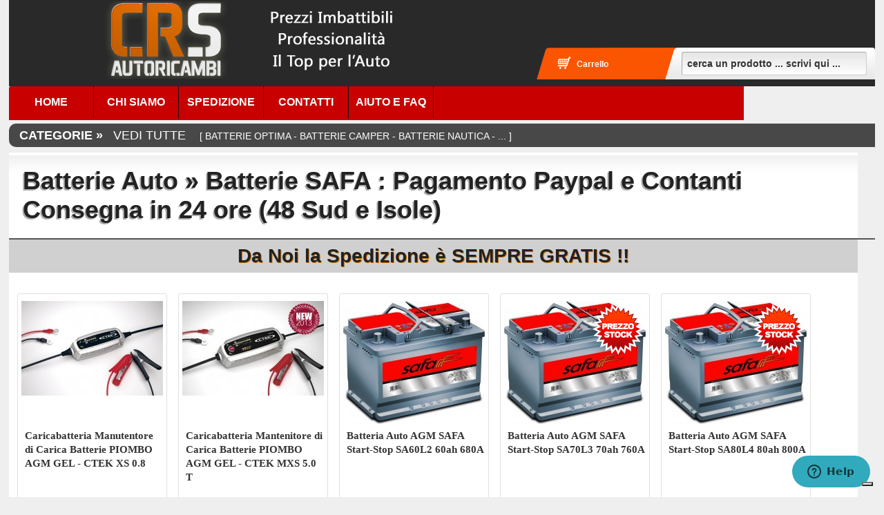

--- FILE ---
content_type: text/html; charset=UTF-8
request_url: https://crsautoricambi.it/c-1-9---Batterie-SAFA
body_size: 8962
content:
<!DOCTYPE html PUBLIC "-//W3C//DTD XHTML 1.0 Transitional//EN" "http://www.w3.org/TR/xhtml1/DTD/xhtml1-transitional.dtd">
<html xmlns="http://www.w3.org/1999/xhtml">
<head>
  <title>Batterie SAFA - Compra Subito</title>
  <meta name="description" content="L'outlet degli autoricambi !! Sconti e Prezzi bassissimi! Ordina online e Spedizione Immediata con Paypal!">
  <meta http-equiv="Content-Type" content="text/html; charset=utf-8"/>
  <meta name="google-translate-customization" content="d56da9849bd6157e-037db81c7461aa60-gc3f0fedaaef62b5c-15"></meta>
  <meta name="keywords" content="batterie optima, batterie auto, batterie camper, batterie nautica, batterie marine, batterie agm, autoricambi">
    <link rel="icon" href="/favicon.ico" />
  <link href="css/stile_screen.css" rel="stylesheet" type="text/css" media="screen" />
  <link href="css/stile_print.css" rel="stylesheet" type="text/css" media="print" />
  <!--[if lt IE 8]>
	 <link rel="stylesheet" type="text/css" href="css/stile_ie7.css" />
  <![endif]-->
  <meta name="viewport" content="width=device-width" />
  <link href="css/stile_mobile.css" rel="stylesheet" type="text/css" media="screen"/>
  <link href='https://fonts.googleapis.com/css?family=Lobster' rel='stylesheet' type='text/css'>

  
  <script type="text/javascript" src="js/jquery.js"></script>

<script type="text/javascript" src="js/swfobject.js"></script>

<link rel="stylesheet" type="text/css" href="shadowbox/shadowbox.css">
<script type="text/javascript" src="shadowbox/shadowbox.js"></script>
<script type="text/javascript">
   Shadowbox.init({onFinish:function(){ jQuery('#sb-body-inner img').one('click',Shadowbox.close); }});
</script>





  <script type="text/javascript">
    jQuery.noConflict();

    function CheckFormElement(el, msg, ret)
    {
      if (el)
        if (el.value.replace(/^\s*|\s*$/,"") == '')
          {
            if (!ret.error_printed)
              alert (msg);
            ret.error_printed = true;
            ret.value = true;
          }
    }


  </script>

  <script src="js/jquery.bpopup.min.js" type="text/javascript"></script>

  <script src="js/jquery.uniform.min.js" type="text/javascript"></script>
  <link rel="stylesheet" href="css/uniform.default.css" type="text/css" media="screen" charset="utf-8" />

  <script>
// Define dataLayer and the gtag function.
window.dataLayer = window.dataLayer || [];
function gtag(){dataLayer.push(arguments);}

  // Set default consent to 'denied' as a placeholder
  // Determine actual values based on your own requirements
  gtag('consent', 'default', {
    'ad_storage': 'denied',
    'ad_user_data': 'denied',
    'ad_personalization': 'denied',
    'analytics_storage': 'denied'
    });
  </script>
  <script type="text/javascript">
  //GOOGLE ANALYTICS GA4
  <!-- Google tag (gtag.js) -->
  <script async src="https://www.googletagmanager.com/gtag/js?id=G-G-BE0VDLTGSQ"></script>
  <script>
    window.dataLayer = window.dataLayer || [];
    function gtag(){dataLayer.push(arguments);}
    gtag('js', new Date());

    gtag('config', 'G-BE0VDLTGSQ');
  </script>

</script>



    <script>
        window.fbAsyncInit = function() {
         FB.init({
         appId      : '1666617580249241',
         xfbml      : true,
         version    : 'v2.4'
         });
         };

        (function(d, s, id){
            var js, fjs = d.getElementsByTagName(s)[0];
            if (d.getElementById(id)) {return;}
            js = d.createElement(s); js.id = id;
            js.src = "//connect.facebook.net/en_US/sdk.js";
            fjs.parentNode.insertBefore(js, fjs);
        }(document, 'script', 'facebook-jssdk'));

        function facebook_send_message() {
            FB.ui({
                //  app_id:'xxxxxxxx',
                method: 'send',
                name: "Richiesta Informazioni CRS",
                link: 'http://crsautoricambi.it/c-1-9---Batterie-SAFA',
                to:'CrsAutoricambi'
                //description:'sdf sdf sfddsfdd s d  fsf s '

            });
        }
    </script>


<!-- Start of crsautoricambi Zendesk Widget script -->
<script id="ze-snippet" src="https://static.zdassets.com/ekr/snippet.js?key=86e948e6-0a01-477e-9793-e1e2970d3190"> </script>
<!-- End of crsautoricambi Zendesk Widget script -->





<script type="text/javascript">
var _iub = _iub || [];
_iub.csConfiguration = {"askConsentAtCookiePolicyUpdate":true,"floatingPreferencesButtonDisplay":"bottom-right","perPurposeConsent":true,"siteId":3627816,"whitelabel":false,"cookiePolicyId":74654872,"lang":"it", "banner":{ "acceptButtonDisplay":true,"closeButtonRejects":true,"customizeButtonDisplay":true,"explicitWithdrawal":true,"listPurposes":true,"ownerName":false,"position":"float-top-center","showTitle":false }};
</script>
<script type="text/javascript" src="https://cs.iubenda.com/autoblocking/3627816.js"></script>
<script type="text/javascript" src="//cdn.iubenda.com/cs/iubenda_cs.js" charset="UTF-8" async></script>
</head>
<body>

<div id="logoHead">
<div id="containerHead">
<a href="index.php"><img src='img/logo_shop.png' alt='autoricambi batterie optima' id='logo'></a>

<div id="boxRicerca" >
 <div id='carrelloCerca'>
  <img src='img/cart-bg.png'>
  <a href="index.php?lvl1=cart" id="carrello">Carrello</a>  </div>
<!-- sezione ricerca -->
<form id="formCerca" action='index.php' method='get' onsubmit="javascript:if (lvl2.value == '') return false;" >
<div id='backgroundCerca'>
  <input name="lvl2" type="text" id="inputCerca" value=" cerca un prodotto ... scrivi qui ..." onfocus='this.value=""'/>
</div>

<!--<select name="lvl3" id="sceltaMarche" onchange="">
  <option value=''>qualsiasi produttore</option>
  <option value='Beta'>Beta</option><option value='Bosch'>Bosch</option><option value='cobo'>Cobo</option><option value='Cora'>Cora</option><option value='ctek'>Ctek</option><option value='Electromem'>Electromem</option><option value='Energy Safe'>Energy Safe</option><option value='Exide'>Exide</option><option value='fam'>Fam</option><option value='Genmac'>Genmac</option><option value='kenwood'>Kenwood</option><option value='krone'>Krone</option><option value='Lampa'>Lampa</option><option value='map'>Map</option><option value='NGK'>NGK</option><option value='Optima'>Optima</option><option value='Phonocar'>Phonocar</option><option value='Safa'>Safa</option><option value='titan'>Titan</option><option value='Varta'>Varta</option><option value='wurz'>Wurz</option></select>-->

<!--<input id="pulsanteCerca" type="image" name="submit" src="../../img/pulsante-cerca.png" onclick="" /><br />-->
<input type='hidden' name='lvl1' value='cerca'>
</form>
</div><!-- fine #boxRicerca -->

<div class='clear'></div>

</div><!-- fine #containerHead -->
</div><!-- fine #logoHead -->
<div id="container">


<!-- CATEGORIE -->
<ul id="menuCategorie">
<li>
  <a href='index.php' class='chisiamo'>Home</a>
</li>
<li>
  <a href='index.php?lvl1=chisiamo' class='chisiamo'>Chi Siamo</a>
</li>
<li>
  <a href='index.php?lvl1=consegna' class='chisiamo'>Spedizione</a>
</li>
<li>
  <a href='index.php?lvl1=contatti' class='chisiamo'>Contatti</a>
</li>
<li>
  <a href='index.php?lvl1=aiuto-supporto' class='chisiamo'>Aiuto e FAQ</a>
</li>
</ul>

<ul id="menuCategorie2">
<li class="level1-head">
    <a style='font-size:18px;' class="" href='javascript:void();' onclick="if (jQuery('.level1').is(':hidden')) jQuery('.level1').slideDown(); else jQuery('.level1').slideUp(); "> &nbsp; <b>Categorie &raquo;</b>  &nbsp;&nbsp;vedi tutte &nbsp; &nbsp;<span style='font-size:14px;'>[ Batterie Optima - Batterie Camper - Batterie Nautica - ... ]</span> </a>
</li>
  <li class='level1 ' >
          <a  class="" href='c-1-0---Batterie-Auto' >BATTERIE AUTO</a>
        <ul class='level2ul'>
            <li class='level2'><a href='c-1-0---Batterie-Auto'>BATTERIE AUTO</a></li>
        <li class='level2'><a href='c-1-8---Batterie-FIAMM' >Batterie FIAMM</a></li><li class='level2'><a href='c-1-1---Batterie-Optima' >Batterie Optima</a></li><li class='level2'><a href='c-1-19---Batterie-Optima-BLUE-TOP-CARAVAN-e-NAUTICA' >Batterie Optima BLUE TOP CARAVAN e NAUTICA</a></li><li class='level2'><a href='c-1-5---Batterie-Optima-RED-TOP-ROSSA' >Batterie Optima RED TOP ROSSA</a></li><li class='level2'><a href='c-1-6---Batterie-Optima-YELLOW-TOP-GIALLA' >Batterie Optima YELLOW TOP GIALLA</a></li><li class='level2'><a href='c-1-9---Batterie-SAFA' >Batterie SAFA</a></li><li class='level2'><a href='c-1-39---Batterie-VARTA' >Batterie VARTA</a></li></ul>
	</li>
  <div class="clear"></div>
  <li class='level1 small' >
          <a  class="" href='c-6-0---Batterie-Camper' >BATTERIE CAMPER</a>
        	</li>
  <div class="clear"></div>
  <li class='level1 ' >
          <a  class="" href='c-4-0---Batterie-AGM' >BATTERIE AGM</a>
        <ul class='level2ul'>
            <li class='level2'><a href='c-4-0---Batterie-AGM'>BATTERIE AGM</a></li>
        <li class='level2'><a href='c-4-21---Batterie-Exide-AGM' >Batterie Exide AGM</a></li><li class='level2'><a href='c-4-13---Batterie-Optima-AGM' >Batterie Optima AGM</a></li><li class='level2'><a href='c-4-41---Batterie-SUPERNOVA-AGM' >Batterie SUPERNOVA AGM</a></li><li class='level2'><a href='c-4-15---Batterie-Safa-AGM' >Batterie Safa AGM</a></li><li class='level2'><a href='c-4-22---Batterie-Tudor-AGM' >Batterie Tudor AGM</a></li><li class='level2'><a href='c-4-14---Batterie-Varta-AGM' >Batterie Varta AGM</a></li></ul>
	</li>
  <div class="clear"></div>
  <li class='level1 small' >
          <a  class="" href='c-5-0---Batterie-Marine' >BATTERIE MARINE</a>
        	</li>
  <div class="clear"></div>
  <li class='level1 small' >
          <a  class="" href='c-9-0---Batterie-Agricole' >BATTERIE AGRICOLE</a>
        	</li>
  <div class="clear"></div>
  <li class='level1 small' >
          <a  class="" href='c-7-0---Batterie-Biciclette' >BATTERIE BICICLETTE</a>
        	</li>
  <div class="clear"></div>
  <li class='level1 small' >
          <a  class="" href='c-8-0---Batterie-Camion' >BATTERIE CAMION</a>
        	</li>
  <div class="clear"></div>
  <li class='level1 small' >
          <a  class="" href='c-20-0---Batterie-FotoVoltaico' >BATTERIE FOTOVOLTAICO</a>
        	</li>
  <div class="clear"></div>
  <li class='level1 small' >
          <a  class="" href='c-11-0---Batterie-Moto' >BATTERIE MOTO</a>
        	</li>
  <div class="clear"></div>
  <li class='level1 small' >
          <a  class="" href='c-10-0---Batterie-Optima' >BATTERIE OPTIMA</a>
        	</li>
  <div class="clear"></div>
  <li class='level1 small' >
          <a  class="" href='c-23-0---Batterie-per-Carrozzina-Elettrica' >BATTERIE PER CARROZZINA ELETTRICA</a>
        	</li>
  <div class="clear"></div>
  <li class='level1 ' >
          <a  class="" href='c-18-0---Batterie-Start-Stop' >BATTERIE START STOP</a>
        <ul class='level2ul'>
            <li class='level2'><a href='c-18-0---Batterie-Start-Stop'>BATTERIE START STOP</a></li>
        <li class='level2'><a href='c-18-40---Batterie-VARTA-Start-Stop' >Batterie VARTA Start Stop</a></li></ul>
	</li>
  <div class="clear"></div>
  <li class='level1 small' >
          <a  class="" href='c-16-0---Batterie-Trattorino' >BATTERIE TRATTORINO</a>
        	</li>
  <div class="clear"></div>
  <li class='level1 ' >
          <a  class="" href='c-2-0---Lampadine' >LAMPADINE</a>
        <ul class='level2ul'>
            <li class='level2'><a href='c-2-0---Lampadine'>LAMPADINE</a></li>
        <li class='level2'><a href='c-2-23---Lampade-XENON' >Lampade XENON</a></li><li class='level2'><a href='c-2-4---Lampadine-LAMPA' >Lampadine LAMPA</a></li><li class='level2'><a href='c-2-3---Lampadine-OSRAM' >Lampadine OSRAM</a></li></ul>
	</li>
  <div class="clear"></div>
  <li class='level1 small' >
          <a  class="" href='c-13-0---Ricambi-Auto' >RICAMBI AUTO</a>
        	</li>
  <div class="clear"></div>
  <li class='level1 ' >
          <a  class="" href='c-3-0---Accessori' >ACCESSORI</a>
        <ul class='level2ul'>
            <li class='level2'><a href='c-3-0---Accessori'>ACCESSORI</a></li>
        <li class='level2'><a href='c-3-38---Attrezzatura' >Attrezzatura</a></li><li class='level2'><a href='c-3-10---Autoradio' >Autoradio</a></li><li class='level2'><a href='c-3-24---Borse-Moto' >Borse Moto</a></li><li class='level2'><a href='c-3-12---Carica-Batterie-Mantenitori' >Carica Batterie Mantenitori</a></li><li class='level2'><a href='c-3-17---Navigatori' >Navigatori</a></li><li class='level2'><a href='c-3-20---Pile' >Pile</a></li><li class='level2'><a href='c-3-7---Porta-Sci' >Porta Sci</a></li><li class='level2'><a href='c-3-16---Pulizia-e-Detergenti-Prodotti-Professionali-Pulizia-Industriale' >Pulizia e Detergenti Prodotti Professionali Pulizia Industriale</a></li></ul>
	</li>
  <div class="clear"></div>
  <li class='level1 small' >
          <a  class="" href='c-15-0---Speciale-Officine' >SPECIALE OFFICINE</a>
        	</li>
  <div class="clear"></div>
  <li class='level1 small' >
          <a  class="" href='c-19-0---Carica-Batterie' >CARICA BATTERIE</a>
        	</li>
  <div class="clear"></div>
  <li class='level1 ' >
          <a  class="" href='c-21-0---CTEK-Caricabat.' >CTEK CARICABAT.</a>
        <ul class='level2ul'>
            <li class='level2'><a href='c-21-0---CTEK-Caricabat.'>CTEK CARICABAT.</a></li>
        <li class='level2'><a href='c-21-29---Auto' >Auto</a></li><li class='level2'><a href='c-21-30---Auto-Epoca-(6V)' >Auto Epoca (6V)</a></li><li class='level2'><a href='c-21-36---Barche-Nautica' >Barche Nautica</a></li><li class='level2'><a href='c-21-31---Camper-Caravan' >Camper Caravan</a></li><li class='level2'><a href='c-21-33---Macchine-Agricole' >Macchine Agricole</a></li><li class='level2'><a href='c-21-25---Moto' >Moto</a></li><li class='level2'><a href='c-21-26---Moto-d&#039;Epoca-(6V)' >Moto d'Epoca (6V)</a></li><li class='level2'><a href='c-21-27---MotoSlitte' >MotoSlitte</a></li><li class='level2'><a href='c-21-34---Movimento-Terra' >Movimento Terra</a></li><li class='level2'><a href='c-21-28---Quad' >Quad</a></li><li class='level2'><a href='c-21-32---Trattorino-Rasaerba' >Trattorino Rasaerba</a></li><li class='level2'><a href='c-21-35---Veicoli-Industriali' >Veicoli Industriali</a></li></ul>
	</li>
  <div class="clear"></div>
   <!--<li class='level1' ><a  class="twolines" href='http://gomme.crsautoricambi.it'>Gomme Pneumatici</a></li>-->
</ul>
<div class="clear"></div>


<!-- FINE CATEGORIE -->

    <!--<div id="suggest_landscape">Per visualizzare correttamente questo sito consigliamo di ruotare il dispositivo<p>Ruota lo smartphone <p><a href="javascript:void();" onclick="jQuery('#suggest_landscape').fadeOut();">Ok Fa lo stesso - Chiudi il messaggio</a></p></div>-->

<script type='text/javascript'>
jQuery(document).ready(function() {
jQuery("#inputCerca, #sceltaMarche, #boxRicercaSecondaria").uniform();})
</script>
<script>
  /*$(document).ready(function() {
  $("#confronto").click( */function compare_products()
  {
    var request = "?lvl1=products_compare&lvl2=";
    var counter = 0;
    jQuery('.categoria_confronta:checkbox:checked').each(function(index) {
      var tvalue = jQuery(this).val();
      request = request + tvalue + ";";
      counter ++;
      });
      if ( counter < 1 ) { counter = 0; return; }
      if ( counter < 2 )
      {
        alert("Devi scegliere almeno un altro prodotto per fare un confronto.");
        counter = 0;
        return;
      }
      if ( counter >= 2 && counter <= 4 )
      {
          var answer = confirm ( "Clicca OK se vuoi confrontare i prodotti selezionati, ANNULLA se vuoi scegliere un altro prodotto da aggiungere al confronto" );
          if (answer) {
          Shadowbox.open({
                player:       'iframe',
                content:    'index.php' + request,
                height:     800,
                width:      1300
          });
          }
          else return;
      }
      if (counter > 4)
        {
          alert("E' possibile confrontare fino ad un massimo di 4 prodotti.");
          counter = 0;
          return;
        }

    //if (counter)

  }/*);
  });*/

  function checkFormContatto(tform)
  {
    var formContatti_nome = tform.nome.value;
    var formContatti_email = tform.email.value;
    var formContatti_privacy = tform.privacy.checked;

    var err=0;
    if (formContatti_nome == "")
      err=1;
    if (formContatti_email == "")
      err=1;
    /*if (formContatti_telefono == "")
      err=1;*/

    if (err == 1)
      {
        alert("Non hai completato tutti i campi, la richiesta non e' stata inviata.\nCompila i campi mancanti e riprova.");
        return false;
      }

    if (!formContatti_privacy)
      err=1;

    if (err == 1)
      {
        alert("Non hai acconsentito al trattamento dei dati (privacy), la richiesta non e' stata inviata.\nSeleziona il box e riprova.");
        return false;
      }

    return true;
  }
</script>
<script>
 var countdown_offerte_remaining_time = new Array();
 function countdown_offerta(id_counter)
 {
   if ((!countdown_offerte_remaining_time[id_counter]) || (countdown_offerte_remaining_time[id_counter] == undefined))
    return;

   dd = (countdown_offerte_remaining_time[id_counter] * 1000);
   countdown_offerte_remaining_time[id_counter]--;

   dday=Math.floor(dd/(60*60*1000*24)*1);
   dhour=Math.floor((dd%(60*60*1000*24))/(60*60*1000)*1);
   dmin=Math.floor(((dd%(60*60*1000*24))%(60*60*1000))/(60*1000)*1);
   dsec=Math.floor((((dd%(60*60*1000*24))%(60*60*1000))%(60*1000))/1000*1);

   jQuery('#countdown_offerta_' + id_counter).html('Restano &nbsp;' + dday + 'g:' + dhour + 'h:' + dmin + 'm:' + dsec + 's');
 }
</script>
<div id="colSx">

<div class="clear"></div>




<h1 class='categoria'>
  Batterie Auto &raquo; Batterie SAFA   : Pagamento Paypal e Contanti<br>
   Consegna in 24 ore (48 Sud e Isole)
</h1>
  <script type='text/javascript'>
 //cambia il breadcrumb con js
 jQuery('.breadcrumb').html("<a href='index.php'>home</a> <div class='frecciadx'></div> <a href='index.php?lvl1=catalog&cat1=1'>Batterie Auto</a>  <div class='frecciadx'></div> <span class='selected'>Batterie SAFA</span>");
</script>

<div id="google_translate_element" style='margin-left:10px'></div>


<div id='banner_spesedispedizione'>
  <!--Offerta Limitata : SPEDIZIONE GRATIS
  <span class='small'>per spesa superiore a 89,90 &euro;</span>-->
  Da Noi la Spedizione &egrave;  SEMPRE GRATIS !!
</div>


<ul id="grigliaProdotti" style='margin-top:30px;'>

<a href='p-341!1!9---Caricabatteria_Manutentore_di_Carica_Batterie_PIOMBO_AGM_GEL_-_CTEK_XS_0.8'>
<li  class="shortheight">
    <div class='miniaturaGriglia'>
      <img src="imgs_prodotti/thumbs2/341_01.jpg" alt="Caricabatteria Manutentore di Carica Batterie PIOMBO AGM GEL - CTEK XS 0.8" class='img_miniatura_catalogo'/>
          </div>
  <p>Caricabatteria Manutentore di Carica Batterie PIOMBO AGM GEL - CTEK XS 0.8</p>

  <!-- TIMER DISABLED
    -->

    <div class='prezzo_vecchio'>&euro; 69,00</div>&nbsp; <div class='prezzo_scontato'>&euro; 56,90</div>
    <div class='addCart'>Vedi<br>Scheda</div>
    <div class='addCart addCart2' onclick="jQuery('#prodotto_info_nome2').html('Caricabatteria Manutentore di Carica Batterie PIOMBO AGM GEL - CTEK XS 0.8');jQuery('#prodotto_info_nome').val('Caricabatteria Manutentore di Carica Batterie PIOMBO AGM GEL - CTEK XS 0.8');jQuery('#prodotto_tab_4').bPopup();return false;">Fai una<br>domanda</div>
</li>
</a>
<a href='p-335!1!9---Caricabatteria_Mantenitore_di_Carica_Batterie_PIOMBO_AGM_GEL_-_CTEK_MXS_5.0_T'>
<li  class="shortheight">
    <div class='miniaturaGriglia'>
      <img src="imgs_prodotti/thumbs2/335_01.jpg" alt="Caricabatteria Mantenitore di Carica Batterie PIOMBO AGM GEL - CTEK MXS 5.0 T " class='img_miniatura_catalogo'/>
          </div>
  <p>Caricabatteria Mantenitore di Carica Batterie PIOMBO AGM GEL - CTEK MXS 5.0 T </p>

  <!-- TIMER DISABLED
    -->

    <span class='prezzo_vecchio'>&euro; 139,00</span>&nbsp; <span class='prezzo_scontato'>&euro; 109,00</span>
    <div class='addCart'>Vedi<br>Scheda</div>
    <div class='addCart addCart2' onclick="jQuery('#prodotto_info_nome2').html('Caricabatteria Mantenitore di Carica Batterie PIOMBO AGM GEL - CTEK MXS 5.0 T ');jQuery('#prodotto_info_nome').val('Caricabatteria Mantenitore di Carica Batterie PIOMBO AGM GEL - CTEK MXS 5.0 T ');jQuery('#prodotto_tab_4').bPopup();return false;">Fai una<br>domanda</div>
</li>
</a>
<a href='p-27!1!9---Batteria_Auto_AGM_SAFA_Start-Stop_SA60L2_60ah_680A'>
<li  class="shortheight">
    <div class='miniaturaGriglia'>
      <img src="imgs_prodotti/thumbs2/27_01.jpg" alt="Batteria Auto AGM SAFA Start-Stop SA60L2 60ah 680A" class='img_miniatura_catalogo'/>
          </div>
  <p>Batteria Auto AGM SAFA Start-Stop SA60L2 60ah 680A</p>

  <!-- TIMER DISABLED
    -->

    <span class='prezzo_vecchio'>&euro; 186,00</span>&nbsp; <span class='prezzo_scontato'>&euro; 135,90</span>
    <div class='addCart'>Vedi<br>Scheda</div>
    <div class='addCart addCart2' onclick="jQuery('#prodotto_info_nome2').html('Batteria Auto AGM SAFA Start-Stop SA60L2 60ah 680A');jQuery('#prodotto_info_nome').val('Batteria Auto AGM SAFA Start-Stop SA60L2 60ah 680A');jQuery('#prodotto_tab_4').bPopup();return false;">Fai una<br>domanda</div>
</li>
</a>
<a href='p-28!1!9---Batteria_Auto_AGM_SAFA_Start-Stop_SA70L3_70ah_760A'>
<li  class="shortheight">
    <div class='miniaturaGriglia'>
      <img src="imgs_prodotti/thumbs2/28_01.jpg" alt="Batteria Auto AGM SAFA Start-Stop SA70L3 70ah 760A" class='img_miniatura_catalogo'/>
      <img src='watermarks/size1/bollino-prezzo-stock.png' class='watermark_small'>    </div>
  <p>Batteria Auto AGM SAFA Start-Stop SA70L3 70ah 760A</p>

  <!-- TIMER DISABLED
    -->

    <span class='prezzo_vecchio'>&euro; 227,00</span>&nbsp; <span class='prezzo_scontato'>&euro; 159,90</span>
    <div class='addCart'>Vedi<br>Scheda</div>
    <div class='addCart addCart2' onclick="jQuery('#prodotto_info_nome2').html('Batteria Auto AGM SAFA Start-Stop SA70L3 70ah 760A');jQuery('#prodotto_info_nome').val('Batteria Auto AGM SAFA Start-Stop SA70L3 70ah 760A');jQuery('#prodotto_tab_4').bPopup();return false;">Fai una<br>domanda</div>
</li>
</a>
<a href='p-102!1!9---Batteria_Auto_AGM_SAFA_Start-Stop_SA80L4_80ah_800A'>
<li  class="shortheight">
    <div class='miniaturaGriglia'>
      <img src="imgs_prodotti/thumbs2/102_01.jpg" alt="Batteria Auto AGM SAFA Start-Stop SA80L4 80ah 800A" class='img_miniatura_catalogo'/>
      <img src='watermarks/size1/bollino-prezzo-stock.png' class='watermark_small'>    </div>
  <p>Batteria Auto AGM SAFA Start-Stop SA80L4 80ah 800A</p>

  <!-- TIMER DISABLED
    -->

    <span class='prezzo_vecchio'>&euro; 279,00</span>&nbsp; <span class='prezzo_scontato'>&euro; 194,90</span>
    <div class='addCart'>Vedi<br>Scheda</div>
    <div class='addCart addCart2' onclick="jQuery('#prodotto_info_nome2').html('Batteria Auto AGM SAFA Start-Stop SA80L4 80ah 800A');jQuery('#prodotto_info_nome').val('Batteria Auto AGM SAFA Start-Stop SA80L4 80ah 800A');jQuery('#prodotto_tab_4').bPopup();return false;">Fai una<br>domanda</div>
</li>
</a>
<a href='p-29!1!9---Batteria_Auto_AGM_SAFA_Start-Stop_SA95L5_95ah_850A'>
<li  class="shortheight">
    <div class='miniaturaGriglia'>
      <img src="imgs_prodotti/thumbs2/29_01.jpg" alt="Batteria Auto AGM SAFA Start-Stop SA95L5 95ah 850A" class='img_miniatura_catalogo'/>
          </div>
  <p>Batteria Auto AGM SAFA Start-Stop SA95L5 95ah 850A</p>

  <!-- TIMER DISABLED
    -->

    <span class='prezzo_vecchio'>&euro; 283,00</span>&nbsp; <span class='prezzo_scontato'>&euro; 204,90</span>
    <div class='addCart'>Vedi<br>Scheda</div>
    <div class='addCart addCart2' onclick="jQuery('#prodotto_info_nome2').html('Batteria Auto AGM SAFA Start-Stop SA95L5 95ah 850A');jQuery('#prodotto_info_nome').val('Batteria Auto AGM SAFA Start-Stop SA95L5 95ah 850A');jQuery('#prodotto_tab_4').bPopup();return false;">Fai una<br>domanda</div>
</li>
</a>
<a href='p-76!1!9---Batteria_Auto_AGM_SAFA_Start-Stop_SA105L6_105ah_950A'>
<li  class="shortheight">
    <div class='miniaturaGriglia'>
      <img src="imgs_prodotti/thumbs2/29_01.jpg" alt="Batteria Auto AGM SAFA Start-Stop SA105L6 105ah 950A" class='img_miniatura_catalogo'/>
      <img src='watermarks/size1/bollino-prezzo-stock-30.png' class='watermark_small'>    </div>
  <p>Batteria Auto AGM SAFA Start-Stop SA105L6 105ah 950A</p>

  <!-- TIMER DISABLED
    -->

    <span class='prezzo_vecchio'>&euro; 360,00</span>&nbsp; <span class='prezzo_scontato'>&euro; 239,90</span>
    <div class='addCart'>Vedi<br>Scheda</div>
    <div class='addCart addCart2' onclick="jQuery('#prodotto_info_nome2').html('Batteria Auto AGM SAFA Start-Stop SA105L6 105ah 950A');jQuery('#prodotto_info_nome').val('Batteria Auto AGM SAFA Start-Stop SA105L6 105ah 950A');jQuery('#prodotto_tab_4').bPopup();return false;">Fai una<br>domanda</div>
</li>
</a>
<a href='p-36!1!9---Caricabatteria_Manutentore_di_Carica_Batterie_AGM_GEL_-_CTEK_MXS_5.0_CHECK_BATTERIA_TEST_CHARGE'>
<li  class="shortheight">
    <div class='miniaturaGriglia'>
      <img src="imgs_prodotti/thumbs2/36_01.jpg" alt="Caricabatteria Manutentore di Carica Batterie AGM GEL - CTEK MXS 5.0 CHECK BATTERIA TEST CHARGE" class='img_miniatura_catalogo'/>
          </div>
  <p>Caricabatteria Manutentore di Carica Batterie AGM GEL - CTEK MXS 5.0 CHECK BATTERIA TEST CHARGE</p>

  <!-- TIMER DISABLED
    -->

    <span class='prezzo_vecchio'>&euro; 155,00</span>&nbsp; <span class='prezzo_scontato'>&euro; 129,90</span>
    <div class='addCart'>Vedi<br>Scheda</div>
    <div class='addCart addCart2' onclick="jQuery('#prodotto_info_nome2').html('Caricabatteria Manutentore di Carica Batterie AGM GEL - CTEK MXS 5.0 CHECK BATTERIA TEST CHARGE');jQuery('#prodotto_info_nome').val('Caricabatteria Manutentore di Carica Batterie AGM GEL - CTEK MXS 5.0 CHECK BATTERIA TEST CHARGE');jQuery('#prodotto_tab_4').bPopup();return false;">Fai una<br>domanda</div>
</li>
</a>
<div class="clear"></div>
</ul>


<!--
<div style='font-size:13px;margin-top:30px;font-weight:bold;background-color:#829C00;padding:2px;'>
  Ti trovi qui : &raquo;&nbsp;<h1 style='display:inline;font-size:14px;'>
  Batterie SAFA</h1>
</div>
-->

<div class='clear'></div>
<div class='catalog_footer'>Tutti i prezzi sono IVA inclusa (22%).</div>

  <!--<div id='product_telefono'>
     Ti serve Aiuto per Ordinare? CHIAMA <br>+39 0521.1856342  </div>-->

</div><!-- #colSx -->

<!-- REQ INFO PRODOTTO -->
<div id="prodotto_tab_4" style='display:none'>
<span class='bClose'><span>Chiudi</span></span>
<h4>Richiedi informazioni</h4>

<h5>compila questo modulo e clicca INVIA, ti ricontatteremo subito</h5>
<form id="formContatti" action="index.php?lvl1=contatti_invia" method="post" onsubmit='return checkFormContatto(this);'>

<label class="block productpage">Nome</label>
<input name="nome" type="text" /><br />
<label class="block productpage">E-mail</label>
<input name="email" type="text" /><br />
<!--<label class="block productpage">Telefono</label>
<input name="telefono" type="text" /><br />-->
<label class="block productpage">Messaggio</label>
<textarea name="info" cols='100' rows='10' ></textarea><br /><br />
<label id="labelPrivacy" class="productpage">Acconsento al trattamento dei dati secondo l'informativa sulla privacy (D.Lgs. 30/06/2003)</label><input class="brevi" name="privacy" type="checkbox" value="1" /><br /><br />
<textarea name="" cols='100' rows='10' >I dati personali richiesti in fase di inoltro dell'ordine sono raccolti da Crystal Solutions e dai consulenti da questa incaricati e trattati su supporti informatici e cartacei, al fine di soddisfare le obbligazioni nascenti dal contratto concluso con il Cliente e non verranno in nessun caso e a nessun titolo ceduti a terzi. Crystal Solutions garantisce ai propri clienti il rispetto della normativa in materia di trattamento dei dati personali, disciplinata dal codice della privacy di cui al DLgs. N. 196 del 30.06.03. Titolare del trattamento dati è Crystal Solutions, Via Solari, n. 7, Montechiarugolo (PR) in persona del legale rappresentante pro-tempore.
Al cliente, in ogni momento, spetta il diritto di revocare il consenso al trattamento dei dati personali con comunicazione scritta da inviarsi alla sede legale di Crystal Solutions. Al cliente, il quale dichiara di aver ricevuto l'informativa ai sensi dell’art. 13 e sui diritti allo stesso spettanti, ai sensi dell’art. 7 del D.Lgs. n. 196/2003, ha il diritto di accedere ai propri dati secondo le modalità ivi previste. Le comunicazioni Marketing verranno inviate solo dietro esplicito consenso del Cliente rilasciato unitamente all'autorizzazione al trattamento al momento dell'acquisto del bene.</textarea>
<br><br><label class="block productpage">Informazioni sul prodotto <span id='prodotto_info_nome2'></span></label>
            <input id="submitContatti" name="invia " type="submit" value="invia" />
            <input type='hidden' name='tipo_contatto' value='Richiedi informazioni (catalogo)'>
            <input type='hidden' name='prodotto_nome' id='prodotto_info_nome'>
</form>
</div>
<!-- FINE REQ INFO PRODOTTO -->


<script type="text/javascript" src="js/center_image.js"></script>
<script type='text/javascript'>center_thumbs('.img_miniatura_catalogo',215,180);</script>
<div class='clear'></div>
<div id="footer">

<div class="colonna">
<h4>informazioni e aiuto</h4>
<ul>
<li><a href="index.php?lvl1=chisiamo">chi siamo</a></li>
<li><a href="index.php?lvl1=contatti">contattaci</a></li>
<li><a href="index.php?lvl1=condizioni#12">spedizioni e tempi</a></li>
<li><a href='http://wwww.sda.it/filiale_virtuale/frmFV_mo.htm' rel='shadowbox;width=800;height=600'>controlla la spedizione</a></li>
<li><a href="index.php?lvl1=account">account e registrati</a></li>
<li><a href="index.php?lvl1=privacy-policy">privacy policy</a></li>
<li><a href="https://www.iubenda.com/privacy-policy/74654872/cookie-policy">cookie policy</a></li>
<li><a href='index.php?lvl1=perche_batterie_agm'>** perch&egrave; spediamo SOLO AGM?</a>
</ul>
</div>
<div class="colonna">
<a href='index.php?lvl1=contatti'><h4>assistenza</h4></a>
<ul>
<li><a href="index.php?lvl1=contatti">contattaci</a></li>
<li><a href="index.php?lvl1=condizioni#15">garanzia</a></li>
<li><a href="index.php?lvl1=condizioni#14">restituzione</a></li>
<li><a href="index.php?lvl1=condizioni#15.2">ODR (online dispute resolution)</a></li>
<li><a href="index.php?lvl1=condizioni">condizioni di vendita</a></li>
<li><a href="index.php?lvl1=pagamento_manuale">pagamento manuale</a></li>
<li><img src="img/comodo_secure_113x59_transp.png" alt="SSL Certificate" width="113" height="59" style="border: 0px;"></li>
</ul>
</div>
<div class="colonna">
<a href='index.php?lvl1=condizioni#03'><h4>metodi di pagamento</h4></a>
<ul>
<li><a href="index.php?lvl1=condizioni#03">carta di credito</a></li>
<li><a href="index.php?lvl1=condizioni#03">paypal</a></li>
<li><a href="index.php?lvl1=condizioni#03">bonifico bancario</a></li>
<li style="display:none"><a href="index.php?lvl1=condizioni#03">contrassegno</a></li>
</ul>
<br><a href='index.php?lvl1=condizioni#03'><img src="../../img/metodi-di-pagamento-paypal.png" /></a>
<br><a href='index.php?lvl1=condizioni#03'><img src="../../img/metodi-di-pagamento-nexi.png" /></a>
</div>
<div class="colonna">
<h4>come raggiungerci</h4>
<p class="small"><a style='width:200px' href='index.php?lvl1=contatti'>Contattaci per concordare altre<br>Modalit&agrave; di Consegna!</a></p>
<p class="small"><a style='width:200px' href='index.php?lvl1=punti_di_ritiro' rel='shadowbox'><b>RITIRO A MANO nei Punti di Ritiro Convenzionati - Clicca e Scegli</b></a></p>
<!--<p class="small"><a style='width:200px' href="https://maps.google.it/maps?q=via+solari+7,+montechiarugolo&amp;aq=f&amp;ie=UTF8&amp;hl=it&amp;hq=&amp;hnear=Via+Solari,+7,+Montechiarugolo,+Parma,+Emilia-Romagna&amp;t=m&amp;z=14&amp;ll=44.694504,10.421431&amp;output=embed" rel="shadowbox">Clicca e guarda dove sono<br>i nostri uffici! <b>NO Ritiro in ufficio</b>.</a></p>-->
</div>
<div class='clear'></div>
<div id='links'> <a href='http://www.labatteriagiusta.it'>Magazine</a> <!-- <a href='http://www.trovaprezzi.it'>Trovaprezzi</a> <a href='http://www.shoppydoo.it'>Shoppydoo</a> --></div>
<div id="dati"><p style='color:#060606;'>CRS Autoricambi (Ai Parts soc.coop.) | P.IVA 02871760340 | Sede Operativa : str. Montechiarugolo 5/G, 43123 Parma (PR) <a href="index.php?lvl1=contatti">Clicca per contattarci</a> | &copy; 2026 CRS Autoricambi</p></div><!-- fine #dati -->
</div><!-- fine #footer -->
</div><!-- fine #container -->


<div id='footer_bar1'>
  <a href='index.php?lvl1=perche_batterie_agm'>Perch&egrave; Spediamo SOLO BATTERIE AGM? &nbsp;&nbsp;Clicca e Leggi</a>
</div>
</div>
</body>
</html>


--- FILE ---
content_type: text/css
request_url: https://crsautoricambi.it/css/stile_screen.css
body_size: 12955
content:
@charset "ISO-8859-1";
@import url("reset.css");
body {
	font-family: Arial, Helvetica, sans-serif;
	/*background-color: #9ab602;*/
	background-color: #EFEFEF;
	color: #222222;
	font-size: 12px;
	text-align:center;
}
#logoHead{
	background-repeat: repeat-x;
	position: absolute;
	height: 145px;
	width: 100%;
	left: 0px;
	top: 0px;
	z-index: 10;
}
/* original
#logo {
  margin-top:20px;
  margin-left:-8px;
}
*/
#logo {
	margin-top:2px;
	margin-left:-15px;
	margin-right:6px;
	max-width: 98%;
}
#top-menu {
	margin-top:5px;
	width: 100%;
}
#top-menu a {
	color: white;
	text-decoration: none;
	margin-left:13px;
	margin-right:10px;
}
#top-menu a:hover {
	color: white;
	text-decoration: underline;
}
#assistenza{
	position: absolute;
	margin-left:17px;
	top:5px;
}
#containerHead {
	width: 98%;
	margin-right: auto;
	margin-left: auto;
	position: relative;
	background-color:#292929;
}
#container {
	width: 98%;
	margin-right: auto;
	margin-left: auto;
	position: relative;
	text-align:left;
	overflow: hidden;
}
/*#menu {
	width: 980px;
	overflow: hidden;
}*/
#menu {
	position: absolute;
	width:100%;
	left: 0px;
	top: 91px;
	width: 987px;
	/*background-image: url(../img/sfondo-menu.png);*/
	height: 32px;
	overflow:hidden;
	/*background-position: bottom;*/
}
#menu ul{
	position:absolute;
	top:-3px;
	left:0px;
	z-index: 11;
	width: 100%;
	overflow: hidden;
}
#menu ul li {
	display: inline;
}

#menu ul li:hover {
	background: -moz-linear-gradient(top, #2d7aad 1%, #2d7aad 14%, #3a98d2 43%); /* FF3.6+ */
	background: -webkit-gradient(linear, left top, left bottom, color-stop(1%,#2d7aad), color-stop(14%,#2d7aad), color-stop(43%,#3a98d2)); /* Chrome,Safari4+ */
	background: -webkit-linear-gradient(top, #2d7aad 1%,#2d7aad 14%,#3a98d2 43%); /* Chrome10+,Safari5.1+ */
	background: -o-linear-gradient(top, #2d7aad 1%,#2d7aad 14%,#3a98d2 43%); /* Opera 11.10+ */
	background: -ms-linear-gradient(top, #2d7aad 1%,#2d7aad 14%,#3a98d2 43%); /* IE10+ */
	background: linear-gradient(to bottom, #2d7aad 1%,#2d7aad 14%,#3a98d2 43%); /* W3C */
	filter: progid:DXImageTransform.Microsoft.gradient( startColorstr='#2d7aad', endColorstr='#3a98d2',GradientType=0 ); /* IE6-9 */
	padding-top:30px;
}

a.menulink_chisiamo {width:120px; margin-right:3px;}
a.menulink_home {width: 100px; margin-right:3px;}
a.menulink_condizioni {width: 220px; margin-right:3px;}
a.menulink_contatti {width: 130px; margin-right:3px;}
a.menulink_account {width: 150px !important; margin-right:3px;}
a.menulink_carrello {width: 150px !important}

#menu a {
	float: left;
	display:block;
	overflow:hidden;
	font-size: 18px;
	color: #fff;
	text-transform:uppercase;
	text-decoration: none;
	height:20px;
	line-height:20px;
	padding:10px;
	/*margin-right:1px;*/
	text-align:center;
	background-color:#3b99d2;
	font-family:'BebasRegular', Arial, sans-serif;
	font-weight:normal;
}
#menu a:hover {
	color:#bbc82e;
	/*padding-top:30px;*/
}

#menu li#account, #menu li#carrello {
	color: #3b99d2;
	font-size:18px;
	background: #ffffff; /* Old browsers */
	background: -moz-linear-gradient(top, #ffffff 0%, #ffffff 100%); /* FF3.6+ */
	background: -webkit-gradient(linear, left top, left bottom, color-stop(0%,#ffffff), color-stop(100%,#ffffff)); /* Chrome,Safari4+ */
	background: -webkit-linear-gradient(top, #ffffff 0%,#ffffff 100%); /* Chrome10+,Safari5.1+ */
	background: -o-linear-gradient(top, #ffffff 0%,#ffffff 100%); /* Opera 11.10+ */
	background: -ms-linear-gradient(top, #ffffff 0%,#ffffff 100%); /* IE10+ */
	background: linear-gradient(to bottom, #ffffff 0%,#ffffff 100%); /* W3C */
	filter: progid:DXImageTransform.Microsoft.gradient( startColorstr='#ffffff', endColorstr='#ffffff',GradientType=0 ); /* IE6-9 */
	/*width:155px;*/
}
#menu li#account a, #menu li#carrello a{
	color: #3b99d2;
	font-size:18px;
	background-color:#FFF;
	width: 145px;
	padding: 10px 5px;
}

#menu li#account a:hover, #menu li#carrello a:hover {
	background: #ffffff; /* Old browsers */
	background: -moz-linear-gradient(top, #ffffff 0%, #ffffff 100%); /* FF3.6+ */
	background: -webkit-gradient(linear, left top, left bottom, color-stop(0%,#ffffff), color-stop(100%,#ffffff)); /* Chrome,Safari4+ */
	background: -webkit-linear-gradient(top, #ffffff 0%,#ffffff 100%); /* Chrome10+,Safari5.1+ */
	background: -o-linear-gradient(top, #ffffff 0%,#ffffff 100%); /* Opera 11.10+ */
	background: -ms-linear-gradient(top, #ffffff 0%,#ffffff 100%); /* IE10+ */
	background: linear-gradient(to bottom, #ffffff 0%,#ffffff 100%); /* W3C */
	filter: progid:DXImageTransform.Microsoft.gradient( startColorstr='#ffffff', endColorstr='#ffffff',GradientType=0 ); /* IE6-9 */
	text-decoration: underline;
}

.itemsCart {
	color: #FFF;
	font-weight: bold;
	font-size: 14px;
}
#containerHead h3 {
	display:block;
	float:left;
	position: absolute;
	z-index:12;
	background-image: url(../img/logo_shop.png);
	height: 50px;
	width: 500px;
	background-repeat: no-repeat;
	left: 0px;
	top: 27px;
	margin: 0px;
}
#containerHead h3 span {
	display: none;
}
#boxRicerca {
	background: url(../img/header-top1.png) no-repeat;
	width: 490px;
	margin-top: 69px;
	margin-bottom: 10px;
	overflow:hidden;
	height:46px;
	float:right;
	border-radius: 0 4px 0 0;
}
#headerHome {
	height: 350px;
	width: 980px;
	margin-bottom: 40px;
}
#headerInterno {
	height: 300px;
	width: 980px;
	margin-bottom: 40px;
}
#colSx {
	width: 98%;
	float: left;
	background: url('../img/main-container.jpg') repeat-x white;
	padding-bottom:50px;
}
#colSx.short {
	width: 695px;
}
#colDx {
	width: 280px;
	float: left;
	border-left:5px solid #E0E0E0;
	height: auto;
}
#colDx img {
	display:block;
	margin-top:10px;
}

#colDx h3 {
	color:#fff;
	font-style:normal;
	font-family:Georgia, "Times New Roman", Times, serif;
	font-style:italic;
	margin-bottom:10px;
	padding:10px;
}

#colDx h3.compare {
	background-color:transparent!important;
	margin-bottom:30px!important;
	margin-left:0px;
	padding-bottom:0!important;
}

#colDx h3.stampa {
	background-color:transparent!important;
	margin-bottom:10px!important;
	margin-left:0px;
	padding-bottom:0!important;
}

#colDx h3.compare a,
#colDx h3.stampa a {
	padding:10px; background-color:#3b99d2; color:#fff; text-decoration:none; margin-bottom:5px;
}

#colDx h3.compare a:hover,
#colDx h3.stampa a:hover {
	background-color:#fff; color:#3b99d2;
}

#colSxProduct {
	float: left;
	width: 100%;
}
/*#colDxProduct {
	width: 280px;
	float: left;
  margin-top : 23px;
}*/

#bannerGruppo1{
	margin-top: 100px;
	margin-left:10px;
}
#bannerGruppo2{
	margin-left:10px;
}
/*#bannerGruppo1.banner_home{
	margin-top: 59px;
	margin-left:30px;
}*/
#bannerGruppo1top{
	margin-top: -22px;
	margin-left:0px;
	margin-bottom:20px!important;
}

#bannerGruppo1 h2, #bannerGruppo2 h2 {
	display: none;
}
/*#bannerGruppo2.banner_home{
	margin-bottom: 40px;
	margin-left:30px;

}*/
#proposta{
	margin-bottom:8px;
}
/*#banner1 {
	height: 180px;
	width: 280px;
	background-image: url(../img/banner-assistenza.png);
	position:relative;
}
#banner1 a#mailAssistenza {
	display:block;
	color:#fff;
	font-family: Georgia, "Times New Roman", Times, serif;
	font-size: 15px;
	font-style: italic;
	position:absolute;
	top:140px;
	left:5px;
}
#banner1 a#skypeAssistenza {
	display:block;
	color:#fff;
	font-family: Georgia, "Times New Roman", Times, serif;
	font-size: 15px;
	font-style: italic;
	position:absolute;
	top:157px;
	left:5px;
}
a#banner2 {
	display:block;
	height: 150px;
	width: 280px;
	background-image: url(../img/banner-new.png);
}
#bannFlash {
	height: 150px;
	width: 280px;
}
#banner3 {
	height: 150px;
	width: 280px;
	background-image: url(../img/banner-offerta-2.png);
}
a#banner4 {
	display:block;
	height: 180px;
	width: 280px;
	background-image: url(../img/banner-video.png);
}
a#banner5 {
	display:block;
	height: 180px;
	width: 280px;
	background-image: url(../img/banner-controlla-ordini.png);
}
a#banner6 {
	display:block;
	height: 90px;
	width: 280px;
	background-image: url(../img/banner-facebook.png);
}
a#banner7 {
	display:block;
	height: 90px;
	width: 280px;
	background-image: url(../img/banner-twitter.png);
}*/
#bannerSpedizioni {
	margin-left:15px;
	float:left;
}
ul#menuCategorie{
	margin-top:125px;
	background-color: #C80000;
	width: 1064px;
	border-radius: 3px 0 0 0;
	min-height: 49px; /* 1 RIGA */
	/*min-height:95px;*/ /* 2 RIGHE */
	/*min-height:145px;*/ /* 3 RIGHE */
	/*background: url('../img/tail-menu.gif') repeat;*/
}

ul#menuCategorie li {
	float: left;
	z-index: 50;
	/*padding: 0px 1px 0px 0px;*/
	position: relative;
	width: 122px;
	border-right:1px solid #111;
	text-align:center;
}

ul#menuCategorie li a{
	font-size: 16px;
	color: white;
	line-height: 16px;
	text-decoration: none;
	display: block;
	/*padding: 15px 0px 18px 20px;*/
	padding-top:15px;
	z-index: 1;
	position: relative;
	min-height: 32px;
	font-weight: normal;
	text-transform: uppercase;
	font-family: Arial;
	padding-bottom: 0px;
}
ul#menuCategorie li a.twolines {
	padding-top:6px;
	min-height:42px;
	line-height:18px;
}

#menuCategorie li ul li {
	background-color: #0F0F0F;
	border-bottom:2px solid #232323;
	padding-top:2px;
	padding-bottom:8px;
	line-height:20px;

	/*opacity: 0.95;
	/-ms-filter:"progid:DXImageTransform.Microsoft.Alpha(Opacity=95)";
	*//* This works in IE 8 & 9 too */
	/* ... but also 5, 6, 7 */
	/*filter: alpha(opacity=95);
	/* Older than Firefox 0.9 */
	/*-moz-opacity:0.95 */
}

#menuCategorie li ul {
	position: absolute;
}
#menuCategorie li ul li a {
	text-transform: capitalize;
}
#menuCategorie li a.chisiamo {
	color:#fff;
	text-align:center;
	font-weight:bold;
}

#menuCategorie li.level2 {
	display:none;
	pointer-events:all;
}

#menuCategorie .level2ul {
	margin-top:5px;
	z-index:50;
	pointer-events:all;
}


ul#menuCategorie2 {
	margin-top:5px;
	margin-bottom:8px;
}

ul#menuCategorie2 li {
	z-index: 50;
	padding:6px;
	position: relative;
	width: 100%;
	text-align:left;
	background-color:#484848;
	-webkit-border-top-right-radius: 10px;
	-moz-border-radius-topright: 10px;
	border-top-right-radius: 10px;
	-webkit-border-bottom-right-radius: 10px;
	-moz-border-radius-bottomright: 10px;
	border-bottom-right-radius: 10px;

	-webkit-border-top-left-radius: 10px;
	-moz-border-radius-topleft: 10px;
	border-top-left-radius: 10px;
	-webkit-border-bottom-left-radius: 10px;
	-moz-border-radius-bottomleft: 10px;
	border-bottom-left-radius: 10px;
}

ul#menuCategorie2 li.small {
	width: 200px;
	float:left;
}

ul#menuCategorie2 li a{
	font-size: 16px;
	color: white;
	line-height: 22px;
	text-decoration: none;
	display: block;
	/*padding: 15px 0px 18px 20px;*/
	padding-top:1px;
	z-index: 1;
	position: relative;
	min-height: 12px;
	font-weight: normal;
	text-transform: uppercase;
	font-family: Arial;
	padding-bottom: 0px;
}
ul#menuCategorie2 li a.twolines {

}


#menuCategorie2 li ul li {
	/*background-color: #0F0F0F;
	border-bottom:2px solid #232323;*/
	float:left;
	width:200px;
}

#menuCategorie2 li ul {
}
#menuCategorie2 li ul li a {
	text-transform: lowercase;
	font-size: 12px;
}

#menuCategorie2 li.level2 {
	background-color: #fbfbfb;
}

#menuCategorie2 li.level2 a {
	color: #5c5c5c;
}

#menuCategorie2 li.level1-head {
	display: block;
	padding: 5px;
}

#menuCategorie2 li.level1-head a {
	color:white;
}

#menuCategorie2 li.level1 {
	display: none;
}
#menuCategorie2 .level2ul {

}


/* box in evidenza */
/*#galleryInEvidenza {
	position: relative;
	margin-bottom:60px;
}
#mask {
	position: relative;
	width:620px;
	height:200px;
	overflow:hidden;
	margin-left: 40px;
}*/
/* box in evidenza */
#galleryInEvidenza {
	position: relative;
	margin-bottom:60px;
}
#mask {
	position: relative;
	width:50000px;
	height:200px;
	overflow:hidden;
	/*margin-left: 40px;*/
}
#galleryInEvidenza.sezioneCategorie {
	margin-top:150px;
}
#inEvidenza {
	margin-top: 30px;
	margin-bottom: 30px;
	position: relative;
	overflow: hidden;
}
#inEvidenza li {
	position:relative;
	float: left;
	margin-right: 8px;
	margin-bottom: 8px;
}
#inEvidenza li.ultima {
	margin-right: 0px;
}
/*#prev {
	background-image: url(../img/prev-pulsante.jpg);
	background-repeat: no-repeat;
	display: block;
	height: 60px;
	width: 30px;
	position: absolute;
	left: 5px;
	top: 80px;
}
#next {
	background-image: url(../img/next-pulsante.jpg);
	background-repeat: no-repeat;
	display: block;
	height: 60px;
	width: 30px;
	position: absolute;
	left: 662px;
	top: 80px;
}*/
/*----------------*/
#grigliaProdotti li {
	background-color: #FFF;
	/*height: 300px;*/
	height: 340px;
	width: 205px;
	border: 1px solid #DFDFDF;
	float: left;
	margin-right: 0px;
	margin-bottom: 6px;
	margin-left: 16px;
	padding: 5px;
	padding-top:10px;
	color: #333;
	position:relative;
	border-radius: 3px 3px 3px 3px;
}
#grigliaProdotti li.catalogo {
	height: 360px;
}
#grigliaProdotti li.shortheight {
	height: 370px;
}
#grigliaProdotti {
	/*margin-top: 30px;*/
	margin-top: 15px;
	margin-left: -4px;
	width: 100%;
}
/*#grigliaProdotti li h3 {
	font-size: 20px;
	margin-top: 5px;
	margin-bottom: 0px;
	margin-left: 5px;
	text-decoration: none !important;
}*/
#grigliaProdotti li p {
	/*	margin-top: 20px;*/
	margin-top: 5px;
	margin-bottom: 5px;
	margin-left: 5px;
	margin-right:5px;
	width:200px;
	min-height:40px;
	font-size:15px;
	line-height:20px;
	font-weight:bold;
	font-family:Verdana;
	color:#333;
}
#grigliaProdotti a {
	text-decoration: none !important;
}
#grigliaProdotti a:hover {
	text-decoration: none !important;
}

#grigliaProdotti div.confronta { position:absolute; bottom:0px; left:0px; width:215px; height:30px; line-height:30px; background-color:#09F; padding-left:10px; color:#fff; text-transform:uppercase; font-weight:bold; }

.prezzo_vecchio {
	font-size: 18px;
	text-decoration: line-through;
	display:inline;
	margin-right: 10px;
	color:#333;
	position:absolute;
	bottom:55px;
	font-family: Arial;
	font-style: italic;
}
.prezzo_scontato {
	font-size: 26px;
	color: #CC0000;
	display:inline;
	position:absolute;
	bottom:55px;
	right:0px;
	font-weight:bold;
	font-family: Arial;
	font-style: normal;
	background-color: #FFFF99;
	padding-right:15px;
	padding-left:5px;
}
.prezzo_catalogo {
	bottom: 40px;
}
.prezzo_vecchio_ricerca {
	font-size: 18px;
	text-decoration: line-through;
	display:inline;
	margin-right: 10px;
	color:#333;
	font-family: Georgia, "Times New Roman", Times, serif;
	font-style: italic;
}
.prezzo_scontato_ricerca {
	font-size: 26px;
	color: #CC0000;
	display:inline;
	right:10px;;
	background-color: #FFFF99;
	padding-right:15px;
	padding-left:5px;
	font-weight:bold;
	font-family: Georgia, "Times New Roman", Times, serif;
	font-style: italic;
}

.miniaturaGriglia {
	height: 180px;
	width: 205px;
	overflow: hidden;
	position:relative;
	/*margin-top:30px;*/
}
.miniaturaGriglia_Gomme {
	height: 130px;
	width: 215px;
	overflow: hidden;
	position:relative;
	/*margin-top:30px;*/
}
.foto{
	position:relative;
	/*z-index:1;*/
}

.watermark_small{
	position:absolute;
	top:2px;
	right:2px;
}
#footer {
	background-color: #fff;
	background: url('../img/footer-bg.gif') repeat-x white;
	margin-top:15px;
	height: 385px;
	color: #666;
	position: relative;

}
#footer .colonna {
	float: left;
	width: 220px;
	margin-left: 20px;
}
#footer #dati {
	clear: left;
	height: 40px;
	position: absolute;
	bottom: 50px;
	left: 0px;
	/*width: 980px;*/
	margin-left: 0px;
	background-color:#3A3A3A;
	border-radius: 0 0 4px 4px;
	color: #A6A6A6;
}
#footer #links {
	clear:left;
	background-color: #efefef;
	margin-top:17px;
	padding:5px;
	text-align:center;
}
#footer #links a{
	display: inline;
	font-weight:bold;
	margin:10px;
	color: #888;
}

#footer .small { font-size:12px; line-height:18px; color: #666; margin-left:5px; background-color:#fff;}

#footer iframe { margin-bottom:15px; }

#footer #dati p {
	margin: 0px;
	line-height:40px;
	text-align:center;
	color: #A6A6A6;
	background-color:#fff;
}
#footer a {
	color: #666;
	text-decoration: none;
	margin-bottom:5px;
	display:block;
}
#footer a:hover {
	text-decoration: underline;
}
#footer h5 {
	margin: 0px;
}
#footer h4 {
	margin-left: 0px;
	margin-bottom: 15px;
	margin-top: 25px;
	background-color: #E0E0E0;
	width: 220px;
	padding-left:5px;
	color: #333;
	font-style:normal;
	text-decoration:capitalize;
	font-family:Verdana;
}
#footer form input {
	color: #00abe0;
	background-color: #00abe0;
	padding-top: 10px;
	padding-right: 3px;
	padding-bottom: 10px;
	padding-left: 3px;
	width: 200px;
	font-weight: bold;
	border-top-style: none;
	border-right-style: none;
	border-bottom-style: none;
	border-left-style: none;
}
#footer form #invia {
	color: #FFF;
	display: block;
	height: 45px;
	width: 45px;
	text-align: center;
	line-height: 45px;
	background-image: url(../img/sfondo-invia-form.png);
	text-transform: uppercase;
	font-size: 12px;
	margin-top: -5px;
}
#footer form input, #footer form #invia {
	float: left;
	margin-right: 10px;
}
#footer #carteCredito li {
	float: left;
}
#footer #dati a {
	display:inline;
}
#footer ul {
	margin-left: 5px;
}
#carteCredito li #paypal {
	background-image: url(../img/paypal.png);
	background-repeat:no-repeat;
	height: 35px;
	width: 80px;
	padding:0px;
}
#carteCredito li #visa {
	background-image: url(../img/visa.png);
	background-repeat:no-repeat;
	height: 35px;
	width: 80px;
	padding:0px;
}
#carteCredito li #mastercard {
	background-image: url(../img/mastercard.png);
	background-repeat:no-repeat;
	height: 35px;
	width: 80px;
	padding:0px;
}
#carteCredito li #rateinrete {
	background-image: url(../img/rate-in-rete.png);
	background-repeat:no-repeat;
	height: 50px;
	width: 80px;
	padding:0px;
	margin-top:15px;
}
#carteCredito li #bonifico {
	background-image: url(../img/bonifico.png);
	background-repeat:no-repeat;
	height: 50px;
	width: 80px;
	padding:0px;
	margin-top:15px;
}
#carteCredito li #contrassegno {
	background-image: url(../img/contrassegno.png);
	background-repeat:no-repeat;
	height: 50px;
	width: 80px;
	padding:0px;
	margin-top:15px;
}
#carteCredito li span {
	display:none;
}
.breadcrumb {
	font-family: Georgia, "Times New Roman", Times, serif;
	font-size: 15px;
	margin-left: 20px;
	color: #FFF;
	font-style: italic;
	float:left;
	font-weight:bold;
}
.breadcrumb .frecciadx {
	background-image:url('../img/breadcrumb-freccia-dx.png');
	width:23px;
	height: 32px;
	display:inline-block;
	margin-top:-7px;
}
.breadcrumb .selected {
	font-style: normal;
	font-family: Arial, Helvetica, sans-serif;
	font-weight:normal;
	top:-11px;
	position:relative;
}
.breadcrumb a {
	text-decoration: none;
	color: #FFF;
	font-family: Arial, Helvetica, sans-serif;
	font-style: normal;
	font-weight:normal;
	top:-11px;
	position:relative;
}
.breadcrumb a:hover {
	text-decoration: underline;
}

.sfondoTesto {
	background-color: #fff;
	color: #111;
	padding:10px;
	width:675px;

}
.sfondoTesto p {
	color: #111;
}
.sfondoTesto li {
	color: #111;
}
.sfondoTestoFull {
	background-color: #fff;
	color: #111;
	padding:10px;
	width:950px;

}
.sfondoTestoFull p {
	color: #111;
}
.sfondoTestoFull li {
	color: #111;
}
#sfondoTestoChiaro {
	background-color: #fff;
	/*background-color: rgba(255, 255, 255, 0.5);*/
	padding:10px;
	width:100%;
	margin-top: -30px;
}
#sfondoTestoChiaro p, #sfondoTestoChiaro h1, #sfondoTestoChiaro h2, #sfondoTestoChiaro h3, #sfondoTestoChiaro h4 {
	color: #333;

}
#product_video_title {
	background-color: #131313;
	color: #fff !important;
	margin-left:15px;
	margin-top:90px;
}
ul.elencoPuntato {
	font-size: 14px;
	color: white;
	line-height: 26px;
	margin-bottom: 20px;
	margin-right: 50px;
	list-style-type : square;
	margin-left:30px;
}
ul.elencoPuntato li {
	margin-bottom: 10px;

}
#headerProdotto {
	height: 480px;
	width: 95%;
	/*background-color:#FFF;*/
	margin-top: 0px;
	overflow: visible;
	text-align:center;
	position:relative;
	padding-top:0px;
	padding-bottom:20px;
}
#headerProdotto img.fotoBig {
	position:static;
	margin:auto;
	top:0;
	bottom:0;
	left:0;
	right:0;
	z-index:1;
	max-width:535px;
	max-height:480px;
}
.watermark_big{
	position:absolute;
	z-index:10;
	top:0px;
	left:420px;
}
.watermark_big2{
	position:absolute;
	z-index:10;
	/*top:15px;
	right:15px;*/
	top:210px;
	left:350px;
	right:-6px;
}
ul#miniatureFotoGrande {
	margin-left: 15px;
	margin-top: 15px;
	margin-bottom: 30px;
	width:525px;
}
ul#miniatureFotoGrande li {
	float: left;
	margin-right: 10px;
	margin-bottom: 10px;
}
.miniatureProdotto {
	height: 120px;
	width: 160px;
	overflow: hidden;
	position:relative;
}
.addCart {
	background: url('../img/addcart.png') no-repeat;
	width:90px;
	display:block;
	height:40px;
	position:absolute;
	bottom:2px;
	color: #fff;
	font-family:Arial;
	font-size:12px;
	padding-top:5px;
	margin-left:-5px;
	text-transform:uppercase;
	text-align:center;
	float:left;
}
.addCart2 {
	background: url('../img/addcart2.png') no-repeat;
	margin-left:120px;
}

.prezzoPieno, .prezzoWeb {
	margin:0px;
	padding:0px;
	line-height:normal;
	margin-top:25px;
}
.prezzoWeb {
	margin-top:15px;
}
.prezzoPieno h5 {
	float: left;
	background-color:transparent;
	color:#111;
	width:200px;
	font-size:24px;
	font-style:normal;
	color:#999;
	font-family:Arial;
}
.prezzoWeb h5 {
	float: left;
	background-color:transparent;
	color:#333;
	width:200px;
	font-size:28px;
	font-style:normal;
	font-family:Arial;
}
.prezzoOfferta{
	font-family: Arial;
	display:block;
	color:red;
	font-size:30px;
	font-weight:bold;
	background-color:#EEE;;
	padding:5px;
	/*height:30px;
	line-height:30px;*/
	font-weight:bold;
	margin-bottom:70px;
	margin-top:50px;
	width:400px;

}

.prezzoOffertaSpeciale{
	font-family: Georgia, "Times New Roman", Times, serif;
	display:block;
	color:#FFF;
	font-size:24px;
	font-weight:bold;
	background-color:#e00000;
	padding:5px;
	/*height:30px;
	line-height:30px;*/
	font-weight:bold;
	background-color: #E00000;
	margin-bottom:30px;
	width:410px;;
	margin-top:60px;
	/*-moz-border-radius: 8px;
        -webkit-border-radius: 8px;
        border-radius: 8px;*/
	/*-moz-box-shadow: 1px 1px 5px rgba(0,0,0,0.4);
	-webkit-box-shadow: 1px 1px 5px rgba(0,0,0,0.4);
	box-shadow: 1px 1px 5px rgba(0,0,0,0.4);
	background-image: -o-linear-gradient(90deg , rgb(155,0,0) 0%, rgb(255,0,0) 100%);
	background-image: -moz-linear-gradient(90deg , rgb(155,0,0) 0%, rgb(255,0,0) 100%);
	background-image: -webkit-linear-gradient(90deg , rgb(155,0,0) 0%, rgb(255,0,0) 100%);
	background-image: -ms-linear-gradient(90deg , rgb(155,0,0) 0%, rgb(255,0,0) 100%);
	background-image: linear-gradient(90deg , rgb(155,0,0) 0%, rgb(255,0,0) 100%);
		text-shadow: rgba(5,5,5,0.5) 0px 1px 0px;*/

}


.prezzoPieno p {
	float: left;
	color: #00abe0;
	font-family: Arial;
	/*font-style:italic;*/
	font-size: 24px;
	color:#999 !important;
	/*text-decoration: line-through;*/
	margin-top:0px !important;
	margin-bottom:0px !important;
	background-color: #FFFFFF;
	padding-top:10px;
}
.prezzoBarrato p{
	text-decoration: line-through;
}
.prezzoWeb p {
	float: left;
	color: #FF1000;
	padding-top:10px;
	font-family: Arial;
	font-weight: bold;
	font-size: 32px;
	margin-top:0px !important;
	margin-bottom:20px;
}

.video {
	margin-left: 15px;
	margin-bottom:40px;
}
h3#nomeProdotto {
	/*width: 400px;*/
	float: left;
	border-bottom-width: 1px;
	border-bottom-style: solid;
	border-bottom-color: #333;
	padding-bottom: 5px;
	/*margin-bottom:20px;*/
	width: 99%;
}
h1#nomeProdotto {
	font-family: Arial;
	font-size: 36px;
	font-style: none;
	font-weight: bold;
	padding: 20px;

	/*float: left;*/
	border-bottom-width: 2px;
	border-bottom-style: solid;
	border-bottom-color: #333;
	/*margin-bottom:20px;*/
	width: 95%;
	text-shadow: -2px 2px #AAA;
}
#logoSchedaProdotto{
	float:right;
	margin-top:-35px;
}
#logoSchedaProdotto img{
	width: 150px;
}
#logoSchedaProdottoTop{
	float:left;
	margin-top:0px;
	margin-left:0px;
	width:700px;
}

h1, h2, h3, h4, h5, h6, p {
	margin:0px;
}
a img {
	border: none;
}
h1.categoria {
	font-family: Arial;
	font-size: 36px;
	font-style: none;
	font-weight: bold;
	padding: 20px;
	border-bottom-width: 2px;
	border-bottom-style: solid;
	border-bottom-color: #555;
	width: 99%;
	text-shadow: -2px 2px #AAA;
}
h2 {
	font-family: Arial;
	font-style: italic;
	font-size: 30px;
	color: #111;
	font-weight: normal;
	display: inline;
	padding-right: 10px;
	padding-left: 10px;
	padding-bottom: 20px;
}
h3 {
	color:#111;
	font-family: Arial;
	font-size: 24px;
	font-style: italic;
	font-weight: normal;
	padding-bottom: 20px;
}
#colDx h3{
	padding-left:20px;
}
h4 {
	font-family: Arial;
	font-size: 18px;
	font-style: italic;
	font-weight: normal;
	color:#0B0B0B;
	padding:3px;
	width:400px;
	margin-bottom: 40px;
	margin-top: 40px;

}
h5 {
	font-family: Arial;
	font-size: 14px;
	font-style: italic;
	font-weight: normal;
	background-color: #00abe0;
	color:#FFF;
	padding:3px;
	width:400px;
	margin-bottom:5px;
	margin-top: 5px;
}
a {
	color: #00abe0;
}
a:hover {
	text-decoration:underline
}
.clear {
	clear: both;
}
p {
	font-size: 14px;
	color: #FFF;
	line-height: 26px;
	margin-bottom: 20px;
	margin-right:50px;
}
strong {
	font-weight:bold;
	color:#222;
}
/* stili per il carrello */
#table_cart {
	width:95%;
	margin-left:auto;
	margin-right:auto;
	margin-bottom:20px;
	background-color:#eee;
}
#table_cart td {
	text-align:center;
	padding-top: 5px;
	padding-right: 10px;
	padding-bottom: 5px;
	padding-left: 10px;
	font-style: none;
	font-family: Helvetica, Arial;
	font-size:15px;
}
#table_cart input.quantita_box {
	margin-top:10px;
}
#table_cart .carrello_quantita_buttons {
	height: 16px;
	padding-left:4px;
	padding-right:4px;
	padding-bottom:2px;
}
#table_cart .carrello_quantita_buttons a{
	text-decoration:none;
	color:black;
}
#table_cart .carrello_quantita_buttons a:hover{
	text-decoration:none;
	color:black;
}
#table_cart .carrello_quantita_buttons a:visited{
	text-decoration:none;
	color:black;
}
#table_cart .carrello_quantita_buttons_container {
	background-color: #DDDDDD;
	float:right;
	margin-top:4px;
	margin-left:-5px;
}
#head_carrello {
	font-size: 20px;
	font-weight: bold;
	background-color: #E0E0E0;
	color:#111;
	text-transform: lowercase;
}
#table_cart a {
	font-size:14px;
	color: rgb(0,0,48);
	text-align:left !important;
	text-decoration:none;
}
#table_cart a:hover {
	text-decoration:underline;
}
#continua, #totale {
	margin-left:15px;
}
#totale {
	margin-top:40px;
	margin-left:30px;
}
#pulsante_procedi_mod a {
	font-family: Arial;
	font-size: 22px;
	font-style:italic;
	color: rgb(255,16,0); background-color: #FFFFFF; padding: 3px; padding-left:6px; padding-right: 6px;
	font-weight:bold;
	text-decoration:none;
}
#continua a {
	font-family: Arial;
	font-size: 22px;
	font-style:italic;
	color: rgb(255,16,0);
	padding: 3px;
	padding-left: 12px;
	font-weight:bold;
	text-decoration:none;
	margin-top:40px;
	border-radius: 4px 4px 4px 4px;
	background-color: rgb(255,224,192);
	border:1px solid rgb(255,32,0);
	display:block;
	width: 430px;
}
#continua a:hover {
	text-decoration:underline;
}
#totale_parziale, #totale_spedizione, #totale_complessivo {
	margin-top:20px;
}
#pulsante_procedi {
	margin-top:40px;
}
#pulsante_procedi a {
	width:580px;
	display:block;
	border-radius: 4px 4px 4px 4px;
	background-color: rgb(0,160,0);
	font-size:24px;
	color: #fff;
	font-weight: bold;
	font-family: Helvetica, Arial;
	padding:15px;
	text-decoration:none;
	text-shadow: -2px 2px rgb(0,80,0);
	text-align:center;
}
#totale_parziale_lbl, #totale_spedizione_lbl, #totale_complessivo_lbl, #spedizione_pickup_lbl {
	font-family: Arial;
	font-size: 16px;
	color: #222;
	font-weight:bold;
	margin-bottom:8px;
}
#totale_parziale_txt, #totale_spedizione_txt, #totale_complessivo_txt {
	font-family: Arial;
	font-size:15px;
	font-style:italic;
	color:#111;
	margin-left:400px;
	border-bottom:1px solid #444;
	padding:3px;
	width:170px;
}
#totale_spedizione_lbl_nospedibile {
	font-weight:bold;
	font-family: Arial;
	font-size: 16px;
	color: #222;
	margin-top:40px;
	margin-bottom:50px;
	background-color: rgb(224,224,0);
	padding:13px;
	padding-top:0px;
}
#totale_spedizione_lbl_nospedibile a {
	color: rgb(0,0,80);
}
#totale_complessivo_txt {
	color: #000;
	font-weight:bold;
	font-size:26px;
}
#contatore_cart {
	font-family: Arial;
	font-size: 16px;
	background-color: #00abe0;
	/*	background-color: #ff7d00;*/
	color:#fff;
	font-weight:bold;
	margin-bottom:8px;
	padding:10px;
}
#thumb_cart {
	width:80px;
	height:80px;
	overflow:hidden;
}
.aggiorna_button {
	font-family: Arial;
	font-size: 14px;
	background-color: #0e5e00;
	/*background-color: #ff7d00;*/
	color:#fff;
	font-weight:bold;
	margin-top:12px;
	margin-bottom:12px;
	padding:5px;
	text-align:center;
	width:300px;
	border:none;
	cursor: pointer;
}
#empty_cart {
	margin-left:15px;
	font-family: Arial;
	font-size: 14px;
	color: #00abe0;
	margin-bottom:12px;
}
#carrello_error {
	border:1px solid green;
	color: darkgreen;
	font-size:12px;
	padding:4px;
	background-color:rgb(224,255,208);
	margin-bottom:20px;
	margin-top:20px;
	width:95%;
	margin-left:auto;
	margin-right:auto;
}
#carrello_success {
	border:1px solid green;
	color: darkgreen;
	font-size:12px;
	padding:4px;
	background-color:rgb(224,255,208);
	margin-bottom:20px;
	margin-top:20px;
	width:95%;
	margin-left:auto;
	margin-right:auto;
}
/* stili per checkout */
#Checkout {
	margin-right: 0px;
	margin-bottom: 0px;
	margin-left: 0px;
	background-color: #EFEFEF;
	height:100%;
}
#Checkout h3 {
	color: #111;
	font-style: normal;
	padding:20px;
	font-weight: bold;
}
#Checkout h4 {
	width: 500px;
	margin-top:0px;
	margin-bottom:0px;
	margin-left:30px;
	font-size:16px;
}
#Checkout #frm_checkout {
	float:left;
}
#Checkout .blocco {
	font-size:14px;
	font-weight:normal;
	margin-left:0px;
	padding-top:15px;
	padding-bottom:10px;
	padding-left:5px;
	padding-right: 10px;
	width:660px;
	/*background-color:#eeeeee;*/
	background-color: rgb(51, 51, 51);
	/* Theoretically for IE 8 & 9 (more valid) */
	/* ...but not required as filter works too */
	/* should come BEFORE filter */

	/*border:1px solid #cccccc;*/
	color:#fff;
}


#Checkout .title {
	font-family: Helvetica;
	font-size: 18px;
	background-color: #0C0C0C;
	color:#FFF;
	/*font-weight:bold;*/
	font-style:italic;
	margin-left:20px;
	margin-top:0px;
	padding:5px;
	margin-bottom:25px;
	margin-right:20px;
}
#Checkout .el_small {
	width:250px;
	float:left;
	padding-left:20px;
	padding-bottom:17px;
}
#Checkout .el_small input {
	width:100%;
	border:1px solid #BBBBBB;
}
#Checkout .el_full {
	width:520px;
	padding-left:20px;
	padding-bottom:17px;
}
#Checkout .el_full input {
	width:100%;
	margin-bottom:5px;
	border:1px solid #BBBBBB;
}
#Checkout #fatturazione {
	overflow:hidden;
}
#Checkout #spedizione {
	overflow:hidden;
}
#Checkout #pagamento ul, #Checkout #iperclub ul {
	padding-top:15px;
}
#Checkout .payment_txt, #Checkout .iperclub_txt {
	padding-left:35px;
	padding-bottom:20px;
}
#Checkout .payment_el {
	padding-top:5px;
	padding-left:20px;
}
#Checkout .payment_el_info, #Checkout .iperclub_el {
	padding-top:5px;
	padding-left:20px;
	font-weight:normal;
	padding-bottom:10px;
}
#Checkout #procedi {
	height:45px;
}
#Checkout #procedi.checkout2 {
	width:570px;
	height:80px;
	margin-top:30px;
}
#Checkout #pulsante_indietro {
	float:left;
	margin-left:10px;
	width:250px;
	height:39px;
	background-color: #111;
	text-align:center;
	padding:8px;
	border-radius: 4px 4px 0px 0px;
}
#Checkout #pulsante_indietro a {
	text-decoration:none;
	font-size:20px;
	color: #fff;
	margin-top:5px;
	display:block;
}
#Checkout #pulsante_indietro.checkout2 {
	width:150px;
	margin-top:26px;
}
#Checkout #pulsante_procedi {
	float:right;
	margin-right:140px;
	width:200px;
	height:100px;
	margin-top:-5px;
}
#Checkout #pulsante_procedi a {
	width: 300px;
	border-radius: 4px 4px 0px 0px;
}
#Checkout #checkout2_err {
	font-size:14px;
	padding-top:20px;
	padding-bottom:15px;
}
#Checkout a.checkout2_err_link {
	font-size:14px;
	font-weight:bold;
}
#riepilogo_ordine {
	font-size:12px;
	font-weight:bold;
	margin-left:0px;
	padding-top:15px;
	padding-bottom:10px;
	padding-left:5px;
	width:600px;
	/*	background-color:#F8F8F8;
        border:1px solid #E0E0E0;*/
	margin-top:30px;
	background-color: rgb(51, 51, 51);
	background-color: rgba(51, 51, 51, 0.8);
	padding:10px;

	color:#FFF;
}
#riepilogo_ordine .title {
	background-color: #00abe0;
	color:#FFF;
	font-weight:bold;
	margin-left:0px;
	margin-top:10px;
	padding:10px;
	margin-bottom:18px;
	margin-right:1px;
	/*border-bottom:2px solid white;*/
	line-height:18px;
}
#riepilogo_ordine .el_sx {
	width:200px;
	float:left;
	margin-top:2px;
	font-weight:normal;
	margin-left:7px;
	border-bottom:1px solid #E4E4E4;
	padding-bottom:2px;
}
#riepilogo_ordine .el_dx {
	width:300px;
	float:left;
	margin-top:2px;
	font-weight:normal;
	border-bottom:1px solid #E4E4E4;
	padding-bottom:2px;
}
#riepilogo_ordine .el_full {
	width:500px;
	margin-top:2px;
	font-weight:normal;
	border-bottom:1px solid #E4E4E4;
	padding-bottom:2px;
	margin-left:7px;
}
#riepilogo_ordine .el_break {
	clear:left;
}
#riepilogo_ordine p {
	padding-top:15px;
}
#riepilogo_carrello {
	font-weight:normal;
	margin-left:7px;
	padding-top:2px;
}
#riepilogo_carrello .nome_prodotto {
	float:left;
	width:250px;
	margin-top:2px;
	padding:2px;
}
#riepilogo_carrello .prezzo_prodotto {
	float:left;
	width:70px;
	margin-top:2px;
	padding:2px;
}
#riepilogo_carrello .qta_prodotto {
	float:left;
	width:50px;
	margin-top:2px;
	padding:2px;
}
#riepilogo_carrello .subtotale_prodotto {
	float:left;
	width:100px;
	margin-top:2px;
	padding:2px;
}
#riepilogo_carrello #riepilogo_totale {
	margin-top:5px;
	padding-top:5px;
	border-top:2px solid #DDDDDD;
}
#riepilogo_carrello #riepilogo_totale_complessivo {
	font-weight:bold;
	padding-top:10px;
}
#riepilogo_carrello #riepilogo_pulsante_procedi {
	margin-top:35px;
	text-align:right;
	margin-right:30px;
	margin-bottom:10px;
}
#checkout_ok {
	font-size:14px;
	color:#000;
}
#checkout_ok p {
	padding-top:10px;
	color:#000;
}
#checkout_login_box {
	float:left;
	font-size:12px;
	width:260px;
	/*margin-top:22px;*/
	margin-left:15px;
	padding:15px;
	color:#FFFFFF;
	background-color: rgb(51, 51, 51);
	background-color: rgba(51, 51, 51, 0.8);

}
#checkout_login_box h3 {
	color:#FFF;
	margin:0px 0px 20px 0px;
	font-size:26px;
}
#checkout_login_box p {
	margin:5px 0px 15px 0px;
	color:#FFF;
}
#accedi {
	color:#FFF;
	border:none;
	background-color:#00abe0;
	padding:5px;
}
#checkout_login_box .left {
	width:100px;
	float:left;
}
#checkout_login_box .right {
	float:left;
	padding-bottom:3px;
}
#checkout_login_box .right input {
	width:145px;
}
#checkout_login_box .el_break {
	clear:left;
}
#checkout_login_box a {
	color:white;
	font-weight:bold;
}


#checkout_pagamento_carta_credito_button {
	font-size: 26px;
	font-weight: bold;
	border: 2px solid black;
	padding: 5px;
	background-color: yellow;
}



/* pagine statiche */
#condizioni, #paginaStatica {
	margin-top: 150px;
}
#chisiamo_video {
	padding-top:25px;
}
#chisiamo_video p {
	padding-top:5px;
}
#shadowbox_content {
	background-color:#ffffff;
}
#shadowbox_body_inner {
	background-color:#ffffff;
}
#shadowbox_body {
	background-color:#ffffff;
}
/* chi siamo*/
#chisiamo_video {
	margin-top:20px;
}
#chisiamo_video iframe {
	margin-top:20px;
}
/*contatti*/
h3.titolo_sezione {
	margin-top:20px;
	font-style: normal;
	font-weight:bold;
	color: #000;
}
#formContatti label, #formContatti input, #formContatti textarea {
	margin-left:15px;
}
#formContatti h5 {
	margin-top:20px;
	margin-bottom:20px;
}
#formContatti label {
	font-size:13px;
	padding-bottom: 5px;
	padding-top: 5px;
	color:#000;
}
#formContatti label.productpage {
	font-size:13px;
	padding-bottom: 5px;
	padding-top: 5px;
	color:#000;
}
#formContatti label.block {
	display:block;
}
#formContatti textarea {
	font-size:11px;
	font-style:italic;
	line-height:18px;
}
#formContatti #labelPrivacy {
	font-size:12px;
}
#formContatti input, #formContatti textarea {
	color: #000;
	background-color: #DEDEDE;
	padding-top: 10px;
	padding-right: 3px;
	padding-bottom: 10px;
	padding-left: 3px;
	border:none;
	width:600px;
}
#formContatti input.brevi {
	width:inherit;
}
#formContatti #submitContatti {
	margin-top:40px;
	color: #000;
	background-color: #DEDEDE;
	padding-top: 10px;
	padding-right: 3px;
	padding-bottom: 10px;
	padding-left: 3px;
	border:none;
	width:120px;
	text-align:center;
	font-size:14px;
	font-weight:bold;
	text-transform:uppercase;
	cursor:pointer;
}
/* login e registrati */
#user_login_box, #user_registration_form, #account_top_menu {
	margin-left: 15px;
	color:#000;
}

.menu_el a{
	display:block;
	padding:5px;
	color:#111;
	background-color: #dedede;
	margin-bottom:15px;
	text-decoration:none;
	text-align:center;
	width:200px;
}
#user_login_box input, #user_registration_form input, #user_registration_form textarea {
	color: #000;
	background-color: #dedede;
	padding-top: 10px;
	padding-right: 3px;
	padding-bottom: 10px;
	padding-left: 3px;
	border:none;
	width:600px;
}
#user_login_box label, #user_registration_form label {
	font-size:13px;
	padding-bottom: 5px;
	padding-top: 5px;
	display:block;
	color:#000;
}
#elencoVantaggi {
	margin-left: 15px;
	color:#000;
}
#elencoVantaggi li {
	margin-bottom: 8px;
	margin-left: 25px;
	list-style-type: disc;
}
#inviaLogin {
	margin-top:20px;
	margin-bottom:20px;
	color: #111 !important;
	background-color: #dedede;
	padding-top: 10px;
	padding-right: 3px;
	padding-bottom: 10px;
	padding-left: 3px;
	border:none;
	width:120px !important;
	text-align:center;
	font-size:14px;
	font-weight:bold;
	text-transform:uppercase;
	cursor:pointer;
}
#privacy_checkbox {
	width:20px !important;
}
#submitRegistrazione {
	display:block;
	margin-top:40px;

	width:300px;
	display:block;
	border-radius: 4px 4px 4px 4px;
	background-color: rgb(0,160,0);
	font-size:24px;
	color: #fff;
	font-weight: bold;
	font-family: Helvetica, Arial;
	padding:15px;
	text-decoration:none;
	text-shadow: -2px 2px rgb(0,80,0);
	text-align:center;
}
table#last_orders {
	margin-left:15px;
	margin-top:20px;
	border-spacing:5px;
	border-collapse:separate;
}
table#last_orders td {
	padding:12px;
	background-color:#eee;
	text-align:center;
}
table#last_orders .heading {
	background-color: #00abe0;
	color:#fff;
}
#inviaModifiche {
	margin-top:20px;
	margin-bottom:20px;
	margin-left:0px;
	color: #FFF !important;
	background-color: #00abe0;
	padding-top: 10px;
	padding-right: 3px;
	padding-bottom: 10px;
	padding-left: 3px;
	border:none;
	width:160px !important;
	text-align:center;
	font-size:14px;
	font-weight:bold;
	text-transform:uppercase;
	cursor:pointer;
}
/* recensioni commenti */
#prodotto_tab_2 a {
	margin-left:30px;
	font-family: Georgia, "Times New Roman", Times, serif;
	font-size: 15px;
	font-style: italic;
}
#prodotto_tab_2 li {
	border-bottom-width: 1px;
	border-bottom-style: dotted;
	border-bottom-color: #CCC;
	padding-top: 20px;
	margin-left:15px;
}
#prodotto_tab_2 li.ultimo {
	border:none;
}

/* i ricambi */
#prodotto_tab_3 a.pdfCatalogo {
	display:block;
	margin-left:15px;
	margin-bottom:30px;
	font-family: Georgia, "Times New Roman", Times, serif;
	font-size: 15px;
	font-style: italic;
}
/* tab di navigazione a schede */
div#navigationTabs {
	border-bottom: 2px solid #333;
	padding-left: 20px;
	padding-bottom:4px;
	font-family: Arial;
	font-size: 16px;
	margin-bottom:30px;
	font-weight:bold;
}
div#navigationTabs ul {
	list-style-type: none;
	margin: 0;
	margin-top:20px;
	padding: 0;
	white-space: nowrap
}
div#navigationTabs li {
	display: inline;
	margin: 0;
	padding:0;
}
div#navigationTabs li a {
	text-decoration: none;
	border: 1px solid #787878;
	border-bottom: none;
	background-color: #434343;
	color: #FFF;
	padding-top: 4px;
	padding-right: 1em;
	padding-bottom: 4px;
	padding-left: 0.5em;
}
div#navigationTabs li a:hover {
	background-color: #00abe0;
}
div#navigationTabs li.activelink a {
	border-bottom: 1px solid #fff;
	background-color: #fff;
	color: #00abe0;
}


.fotoProdottoLungoTesto {
	font-size:14px;
	font-weight:bold;
	margin-left:18px;
}
#formCerca{
	margin-right:10px;
	margin-left: 180px;
	width:50px;
}
#inputCerca{
	height: 26px;
	width: 260px;
	margin-right: 10px;
	margin-top:6px;
	float:left;
	margin-left: 30px;
	font-size:14px;
}
#backgroundCerca{
	background: url(../img/search.png) right 0 no-repeat;
	width:373px;
	height:46px;
}
#carrelloCerca{
	float:left;
	margin-top:13px;
	margin-left:30px;
}
#carrelloCerca a {
	margin-left:5px;
	color: #fff;
	text-decoration:none;
	font-weight: bold;
}
#carrelloCerca a:hover {
	text-decoration: underline;
}
#carrelloCerca img{
	vertical-align:-3px;
}
#carrelloCerca .itemsCart{
	font-weight:normal;
	font-size:12px;
}
#sceltaMarche{
	/*	vertical-align: middle;
        line-height: 1.5em;
        width:180px;
        color:#333;*/
	margin-right: 10px;
	float:left;

}
#pulsanteCerca{
	float:right;
	margin-right:10px;
}
#risultatiRicerca{
	margin-top:20px;
	margin-left:20px;
}
#risultatiRicerca h4{
	margin-left:0px;
	color:#0663a8;
	font-size:15px;
}
#risultatiRicerca h5{
	margin-left:0px;
	margin-bottom:40px;
}
.overflowRicerca{
	width:200px;
	height:160px;
	overflow:hidden;
	background-color:#fff;
	position:relative;
}
.overflowRicerca img {
	width: 180px;
}
.img_miniatura_result {
	position: absolute;
}
.result_info h2{
	font-size:15px;
	margin-left:0px;
	padding-left:0px;
	color:#0663a8;
	background-color:transparent;
}
.result_info p{
	margin-left:0px;
	margin-right:0px;
}
.result_img{
	float:left;
	width:180px;
}
.result_info{
	float:left;
	width:480px;
	margin-left:35px;
}
a.result_info_link {
	font-size:16px;
	text-decoration:none;
	color:#0663a8;
	font-weight:bold;
}
.ricerca_result_element{
	clear:left;
	border-bottom-width: 1px;
	border-bottom-style: solid;
	border-bottom-color: #fff;
	margin-bottom: 25px;
	height:180px;
	width:720px;
	background-color:#F8F8F8;
	padding-top:20px;
	padding-left:10px;
}
a.dettagli_link {
	color:white;
	background-color:#00ABE0;
	margin-left:0px;
	padding:4px;
	text-decoration:none;
	padding-left:15px;
	padding-right:15px;
}
/*#prodotto_tab_1
{
	-moz-user-select: none;
  -khtml-user-select: none;
  -webkit-user-select: none;
  user-select: none;
}*/
#prodotto_tab_1 p {
	font-size:16px;
}
#prodotto_tab_1 strong {
	color: inherit;
}
#prodotto_tab_1 ul{
	margin-left:20px;
}
#prodotto_tab_1 h4{
	/*color:#00abe0;*/
	font-size:24px;
}
#prodotto_tab_1 img {
	display: block;
	margin-left:auto;
	margin-right:auto;
}
a.rateInRete{
	margin-top: -60px;
	margin-right:15px;
	/*margin-bottom:15px;*/
	font-family: Georgia, "Times New Roman", Times, serif;
	font-size: 15px;
	font-style: italic;
	font-weight:bold;
	display:block;
	float:right;
}
.separatore{
	padding:0;
	margin:0;
	margin-left:-15px;
}
/*header jquery */
#gallery_header{
	position:relative;
	width:980px;
	height:350px;
	margin-bottom: 40px;
}
#slide1{
	z-index:13;
	top:0px;
	position:absolute;
}
#slide2{
	z-index:12;
	top:0px;
	position:absolute;
}
#slide3{
	z-index:11;
	top:0px;
	position:absolute;
}
#slide4{
	z-index:10;
	top:0px;
	position:absolute;

}

.prodottoDisponibilita {
	/*float: right;
	margin-top: -14px;
	text-align:right;
  margin-right: 10px;
	color: #0663B9;*/
	font-size:18px;
	font-family: Arial;
	color:#FFFFFF;
	font-weight: bold;
	font-style:italic;
	margin-bottom:20px;
	text-align:right;
	background-color: #00abe0;
	padding:5px;
}
.prodottoDisponibilita img {
	vertical-align: middle;
	margin-top:-3px;

}
#tabella-comparativa {
	margin-top: 30px;
}
#tabella-comparativa td.nomeProdotto {
	font-size: 16px;
	line-height: 120px;
	font-family: Georgia, "Times New Roman", Times, serif;
	color: #FFF;
	background-color: #00abe0;
	width: 180px;
	height: 120px;
}
#tabella-comparativa td.prezzoProdotto {
	font-weight: normal;
	color: #666;
	font-size: 18px;
	text-decoration: line-through;
	text-align: center;
}
#tabella-comparativa td.prezzoProdottoScontato {
	font-weight: bold;
	color: #333;
	font-size: 20px;
	text-align: center;
}
#tabella-comparativa td.caratteristicheTecniche {
	font-family: Arial;
	font-style: normal;
	font-size: 13px;
	font-weight: bold;
	text-align: left;
}
#tabella-comparativa a.compra {
	text-decoration: none;
	font-family: Georgia, "Times New Roman", Times, serif;
	color: #FFF;
	font-size: 16px;
	font-weight: bold;
	font-style: italic;
	background-color: #00abe0;
	text-align: center;
	width: 100px;
	display: block;
	margin-right: auto;
	margin-left: auto;
	height: 26px;
	line-height: 26px;
}
#tabella-comparativa a.rimuovi {
	display: block;
	width: 150px;
	margin-right: auto;
	margin-left: auto;
	text-align: center;
	font-family: Georgia, "Times New Roman", Times, serif;
	font-size: 15px;
	color: #FFF;
	text-decoration: none;
}
#tabella-comparativa tr.rigaDispari {
	background-color: #E0E0E0;
}
#tabella-comparativa td {
	padding: 6px;
	border-bottom: 2px solid #fff;
}
table#tabella-comparativa
{
	/*border-collapse:separate;
	border-spacing: 2px;*/
}
/*extra features */
.opzioni{
	color:#ff8800;
	font-family: Georgia, "Times New Roman", Times, serif;
	margin-bottom:15px;
	font-size:15px;
	font-weight:bold
}

#tabella-comparativa td.descrizioneProdotto p {
	color: #333;
	font-size: 12px;
	line-height: 16px;
	text-transform: lowercase;
	height:120px;
	margin:0px;
}
.prodottoComparato {
	width: 180px;
	float:left;
	margin-right:3px;
}
.prodottoComparato .nomeProdotto{
	line-height: 16px !important;
	height:50px;
	width: 180px !important;
}
.prodottoComparato .nomeProdotto a {
	color:white;
	font-weight:bold;
	text-decoration:none;
	font-family:Arial;
	line-height:20px;
}
.confrontaLink{
	margin-top:20px;
	color: #FFF;
	background-color: #00abe0;
	padding-top: 10px;
	padding-right: 6px;
	padding-bottom: 10px;
	padding-left: 6px;
	border:none;
	text-align:center;
	font-size:16px;
	font-weight:bold;
	cursor:pointer;
	text-decoration:none;
	font-family: Georgia, "Times New Roman", Times, serif;
	font-style: italic;
	display:block;
	width: 350px;
}
.confrontaLink:hover{
	text-decoration:none;
}
h4.consigliamo{
	font-size:24px;
	color:#00abe0 !important;
	margin-top:60px!important;
	margin-bottom:0px !important;
}

#ricercaSecondaria{
	margin-left:20px;
	margin-bottom:60px;
	background-color: #00ABE0;
	padding:3px;
	height: 24px;
	margin-right: 5px;
}
#boxRicercaSecondaria{
	float:left;
	margin-right:15px;
}
#pulsanteCercaSecondario{
	float:left;
	margin-top:0px;
	margin-right:0px;
}
/* recensioni */
#insert_recensione_form{
	margin-left:15px;
}


#insert_recensione_form label {
	font-size:13px;
	padding-bottom: 5px;
	padding-top: 5px;
	width:120px;
	display:block;
}

#insert_recensione_form textarea {

}

#insert_recensione_form input, #insert_recensione_form textarea {
	color: #fff;
	background-color: #00abe0;
	padding-top: 10px;
	padding-right: 3px;
	padding-bottom: 10px;
	padding-left: 3px;
	border:none;
	width:500px;
	font-size:13px;
}

#insert_recensione_form #submitRecensione {
	margin-top:20px;
	color: #FFF;
	background-color: #00abe0;
	padding-top: 10px;
	padding-right: 3px;
	padding-bottom: 10px;
	padding-left: 3px;
	border:none;
	width:120px;
	text-align:center;
	font-size:14px;
	font-weight:bold;
	text-transform:uppercase;
	cursor:pointer;
}

div.checkout_banner_dx {
	float:left;
	font-size:12px;
	width:260px;
	/*margin-top:22px;*/
	margin-left:15px;
	padding:15px;
	color:#FFFFFF;
	background-color: rgb(51, 51, 51);
	background-color: rgba(51, 51, 51, 0.8);

}

div.checkout_banner_dx img {
	margin-top:20px;
	margin-left:-15px;
}


/*new features*/
#containerBannerHome{
	margin:0;
	width:980px;
	height:340px;
	background-color:#eee;
	text-align:left;
	position:relative;
}
#containerBannerHome ul{
	/*float:left;*/
}
#containerBannerHome ul li{
	margin:0;
	height:120px;
}
#bannerRotator{
	height:340px;
	background-color:#ccc;
	/*float:right;*/
	position:absolute;
	top:0px;
}
#shadow{
	background-image: url(../img/header/shadow-header.png);
	background-repeat: no-repeat;
	height: 360px;
	width: 42px;
	position: absolute;
	z-index: 100;
	left: 280px;
	top: 0px;
}

#prodotto_tab_li_4 a{

}
#prodotto_tab_li_4.activelink a{

}

#grigliaProdotti p.timer{
	color:#FFF;
	background-color:#e00000;
	padding:3px;
	height:30px;
	line-height:30px;
	text-align:center;
	font-size:16px;
	font-weight:bold;
	min-height:30px;

	background-color: #E00000;
	-moz-border-radius: 8px;
	-webkit-border-radius: 8px;
	border-radius: 8px;
	-moz-box-shadow: 1px 1px 5px rgba(0,0,0,0.4);
	-webkit-box-shadow: 1px 1px 5px rgba(0,0,0,0.4);
	box-shadow: 1px 1px 5px rgba(0,0,0,0.4);
	background-image: -o-linear-gradient(90deg , rgb(155,0,0) 0%, rgb(255,0,0) 100%);
	background-image: -moz-linear-gradient(90deg , rgb(155,0,0) 0%, rgb(255,0,0) 100%);
	background-image: -webkit-linear-gradient(90deg , rgb(155,0,0) 0%, rgb(255,0,0) 100%);
	background-image: -ms-linear-gradient(90deg , rgb(155,0,0) 0%, rgb(255,0,0) 100%);
	background-image: linear-gradient(90deg , rgb(155,0,0) 0%, rgb(255,0,0) 100%);
	text-shadow: rgba(5,5,5,0.5) 0px 1px 0px;
	top: 260px;
	position: absolute;
	margin-left:0px;
	width:207px;
}

/* DATARIO */

#datario {
	background-image: url(../img/datario-bg.jpg);
	width:450px;
	height:114px;
	margin-bottom:10px;
	position:relative;
}

.fillet {
	position:absolute; top:0; left:0;
	background-image: url(../img/datario-fillet.gif);
	width:450px;
	height:114px;
	z-index:9999;
}

#datario p.data { color:#fff!important;
	font-family: Impact, Haettenschweiler, "Franklin Gothic Bold", Charcoal, "Helvetica Inserat", "Bitstream Vera Sans Bold", "Arial Black", sans-serif;
	text-transform:uppercase;
	font-size:50px!important; }

#datario span { display:block; width:88px; height:83px; line-height:100px; text-align:center; }

#datario span.giorni { position:absolute; top:15px; left:7px; }
#datario span.ore { position:absolute; top:15px; left:123px; }
#datario span.minuti { position:absolute; top:15px; left:239px; }
#datario span.secondi { position:absolute; top:15px; left:355px; }

/* BOX HEADER CATEGORIE */

div.header-categorie { width:700px; height:99px; margin-bottom:5px; }

/* Sotto Cateogire Interni, esterni, accessori */

#subcategory { display:block; margin-bottom:20px!important; }
#subcategory li { display:inline; }
#subcategory li a {
	float: left;
	display:block;
	overflow:hidden;
	height:30px;
	line-height:30px;
	width:232px;
	margin-left:1px;
	color:#fff;
	background-color:#00ABE0;
	text-transform:uppercase;
	font-size:18px;
	text-align:center;
	text-decoration:none!important;
	margin-bottom:20px;
}

/* Per modifiche prossime */

/* #footer... {font-family: 'Lobster', cursive; } */

div.thumb_scontoglobale {
	color: white;
	background-color: red;
	font-weight:bold;
	text-align:center;
	width:218px;
	font-size:16px;
	padding:4px;
	border-left:1px darkred;
	border-right:1px darkred;
	position:absolute;
	top:270px;
	left:0;

	background-image: linear-gradient(bottom, rgb(158,21,11) 13%, rgb(255,0,0) 72%);
	background-image: -o-linear-gradient(bottom, rgb(158,21,11) 13%, rgb(255,0,0) 72%);
	background-image: -moz-linear-gradient(bottom, rgb(158,21,11) 13%, rgb(255,0,0) 72%);
	background-image: -webkit-linear-gradient(bottom, rgb(158,21,11) 13%, rgb(255,0,0) 72%);
	background-image: -ms-linear-gradient(bottom, rgb(158,21,11) 13%, rgb(255,0,0) 72%);

	background-image: -webkit-gradient(
			linear,
			left bottom,
			left top,
			color-stop(0.13, rgb(158,21,11)),
			color-stop(0.72, rgb(255,0,0))
	);
}

/* Box ricerca home */

#cercaHome { color:#000; padding:5px; margin-bottom:0px; font-size:16px; font-weight:bold; text-align:center; background-color:#EEEEEE; }

#cercaHome h1 {
	font-size:13px;
	display: inline;
	padding-right:8px;
	font-weight:normal;
}

#cercaHome h1 a {
	color: #000;
	text-decoration:none;
}

/* Font face per menu -.-'' */

@font-face {
	font-family: 'BebasRegular';
	src: url('../font/BEBAS___-webfont.eot');
	src: url('../font/BEBAS___-webfont.eot?#iefix') format('embedded-opentype'),
	url('../font/BEBAS___-webfont.woff') format('woff'),
	url('../font/BEBAS___-webfont.ttf') format('truetype'),
	url('../font/BEBAS___-webfont.svg#BebasRegular') format('svg');
	font-weight: normal;
	font-style: normal;

}

a.prezziBomba
{
	background-color:red !important;
}

form.ricercaHomePage
{
	width:450px !important;
}

form.ricercaHomePage  #inputCerca
{
	width:260px;
}

form.ricercaHomePage  #pulsanteCerca
{
	margin-right:5px;
}

div.products_comparethumb
{
	height:121px;
}


div.product_foto_spacer {border-bottom:9px solid #CCC; padding-top:0px; margin-top:15px; margin-bottom:40px; width:99%;}

#cart_prodotto_chiuso {
	padding: 10px;
	border: 3px solid red;
	background-color: #333333;
	color: white;
	font-size: 20px;
}

#cart_prodotto_chiuso a {
	border:2px solid #CCCCCC;
	color: red;
	font-weight: bold;
	font-size:24px;
	background-color: white;
	padding: 10px;
	text-decoration: none;
}

#logoGaranziaUfficialeProdotto{
	position: relative;
	left: -11px;
}

#logoGaranziaUfficialeProdotto_Marchio{
	position: absolute;
	width: 80px;
	z-index: 10;
	top:3px;
	left:16px;
}
#logoGaranziaUfficialeProdotto_Marchio img{
	width: 58px;
}

#banda_alta_inserzione {
	position: absolute;
	z-index:5;
	left:-11px;
	top:-2px;
}

#fotoBig_container {
	width:99%;
	overflow:hidden;
	postion:relative;
	z-index:1;
}

#product_foto_container {
	float:left;
	width:540px;
}

#product_prezzi {
	float:left;
	margin-left:40px;
}
#product_prezzi div.spedizione_gratuita {
	font-size:24px;
	margin-bottom:20px;
	font-weight:bold;
	color:red;
	width:430px;
}

#richiedi_informazioni_button {
	margin-top:80px;
}
#richiedi_informazioni_button a {
	padding:10px;
	background-color: #272727;
	color: #ebebeb;
	font-family: Helvetica, Verdana;
	font-weight: normal;
	font-size:20px;
	text-decoration: none;
	letter-spacing:1px;
	width: 280px;
	border:1px solid #171717;
	border-radius: 3px 3px 3px 3px;
}

#acquista_button {
	margin-top:50px;
}
#acquista_button a {
	padding:10px;
	padding-left:30px;
	padding-right:30px;
	background-color: #0030FF;
	color: #fff;
	font-family: Arial;
	font-weight: bold;
	font-size:26px;
	text-decoration: none;
	letter-spacing:1px;
	width: 280px;
	border:2px solid #050505;
	border-radius: 3px 3px 3px 3px;
	text-shadow: -2px 2px #383838;
	display: block;
	margin-left:auto;
	margin-right:auto;
}
#acquista_button2 {
	margin-top:80px;
	text-align:center;
	margin-left:auto;
	margin-right:auto;
}
#acquista_button2 a {
	padding:10px;
	padding-left:30px;
	padding-right:30px;
	background-color: #E00000;
	color: #fff;
	font-family: Arial;
	font-weight: bold;
	font-size:26px;
	text-decoration: none;
	letter-spacing:1px;
	width: 280px;
	border:2px solid #050505;
	border-radius: 3px 3px 3px 3px;
	text-shadow: -2px 2px #383838;
	display: block;
	margin-left:auto;
	margin-right:auto;
	float:left;
	margin-top:20px;
}
#acquista_button2 img {
	float: left;
	margin-right:50px;
	margin-top: 10px;
	margin-left:50px;
}

#socialNetworks {
	margin-top:10px;
	padding-top:8px;
	padding-bottom:8px;
	padding-right:0px;
	background-color: #E3E3E3;
	width: 430px;
}

#product_consegna_24ore {
	margin-top:80px;
	width: 430px;
	margin-bottom:0px;
}

#prodotto_tab_4 {
	background-color: #fff;
	border-radius: 10px 10px 10px 10px;
	border:2px solid #202020;
	width:600px;
	padding:30px;
	box-shadow: 0 0 25px 5px #999;
	text-align:left;
}
#prodotto_tab_4 h4, #prodotto_tab_5 h4 {
	font-family: Arial;
	font-size: 36px;
	font-style: none;
	font-weight: normal;
	color:#0B0B0B;
	padding:3px;
	width:400px;
	margin-bottom: 40px;
	margin-top: 10px;
	text-shadow: -2px 2px #CCC;
}
#prodotto_tab_4 input, #prodotto_tab_4 textarea {
	background-color:#D0D0D0;
	width:560px;
	color: black;
}
#prodotto_tab_4 #submitContatti {
	background-color:#333 !important;
	color:#FFF !important;
}
#prodotto_tab_4 h5 {
	color: #111;
	margin-left:20px;
	margin-bottom:20px;
	margin-top:0px;
	font-size:18px;
	background-color: none;
	width:550px;
	font-family:Arial;
}

#prodotto_tab_5 {
	background-color: #fff;
	border-radius: 10px 10px 10px 10px;
	border:2px solid #202020;
	width:500px;
	padding:30px;
	box-shadow: 0 0 25px 5px #999;
}

.bClose {
	border-radius: 7px 7px 7px 7px;
	box-shadow: none;
	font: bold 131% sans-serif;
	padding: 2px 6px 2px;
	position: absolute;
	right: -7px;
	top: -7px;
	background-color: #2B91AF;
	color: white;
	cursor: pointer;
	display: inline-block;
	text-align: center;
	text-decoration: none;
	font-size:20px;
}
.b-close {
	border-radius: 7px 7px 7px 7px;
	box-shadow: none;
	font: bold 131% sans-serif;
	padding: 2px 6px 2px;
	position: absolute;
	right: -7px;
	top: -7px;
	background-color: #2B91AF;
	color: white;
	cursor: pointer;
	display: inline-block;
	text-align: center;
	text-decoration: none;
	font-size:20px;
}

.checkout_help {
	position:absolute;
	z-index:60;
	left:655px;
	padding:15px;
	background-color: #888;
	opacity: 0.90;
	-ms-filter:"progid:DXImageTransform.Microsoft.Alpha(Opacity=90)";
	/* This works in IE 8 & 9 too */
	/* ... but also 5, 6, 7 */
	filter: alpha(opacity=90);
	/* Older than Firefox 0.9 */
	-moz-opacity:0.90;
	width:300px;
	font-size:20px;
	border-radius: 0px 4px 4px 0px;
	margin-top:-10px;
}

#offertissime_title {
	color: rgb(224,16,0);
	text-shadow: -2px 2px #888;
	font-weight:bold;
	font-size:42px;
	margin-top:35px;
	/*margin-left:20px;*/
	margin-bottom:20px;
}

/*
#splashbox1 {
  border:2px solid #BBB;
  border-radius: 5px 5px 5px 5px;
  text-shadow: -2px 2px #888;
  font-size:30px;
  color:#FFF;
  background-color:rgb(224,0,0);
  position:relative;
  left:-1000px;
  z-index:20;
  width:300px;
  vertical-align:middle;
  text-align:center;
  top:50px;
  padding:20px;
  font-family:Helvetica;
  font-weight:bold;
}

#splashbox2 {
  border:2px solid #BBB;
  border-radius: 5px 5px 5px 5px;
  text-shadow: -2px 2px #888;
  font-size:30px;
  color:rgb(0,48,0);
  background-color:rgb(0,224,0);
  position:relative;
  left:4000px;
  z-index:20;
  width:300px;
  vertical-align:middle;
  text-align:center;
  top:90px;
  padding:20px;
  font-family:Helvetica;
  font-weight:bold;
}
*/

#splashbox1 {
	position:relative;
	left:-1000px;
	z-index:20;
	top:50px;
}
#splashbox2 {
	position:relative;
	left:4000px;
	z-index:20;
	top:90px;
}
#splashbox3 {
	position:relative;
	left:-1000px;
	z-index:20;
	top:-50px;
}
#splashbox4 {
	position:relative;
	left:4000px;
	z-index:20;
	top:0px;
}

.catalog_footer {
	margin-left:14px;
	font-size:16px;
	padding-top:30px;
	padding-bottom:0px;
	margin-bottom:-30px;
}

#tabella-comparativa-indescription {
	margin-top: 30px;
	font-size: 16px;
}
#tabella-comparativa-indescription td.nomeProdotto {
	font-size: 20px;
	line-height: 70px;
	font-family: Georgia, "Times New Roman", Times, serif;
	color: #FFF;
	background-color: #00abe0;
	width: 180px;
	height: 70px;
}
#tabella-comparativa-indescription td.prezzoProdotto {
	font-weight: normal;
	color: #666;
	font-size: 18px;
	text-decoration: line-through;
	text-align: center;
}
#tabella-comparativa-indescription td.prezzoProdottoScontato {
	font-weight: bold;
	color: #333;
	font-size: 20px;
	text-align: center;
}
#tabella-comparativa-indescription td.caratteristicheTecniche {
	font-family: Arial;
	font-style: normal;
	font-size: 16px;
	font-weight: bold;
	text-align: left;
}
#tabella-comparativa-indescription a.compra {
	text-decoration: none;
	font-family: Georgia, "Times New Roman", Times, serif;
	color: #FFF;
	font-size: 16px;
	font-weight: bold;
	font-style: italic;
	background-color: #00abe0;
	text-align: center;
	width: 100px;
	display: block;
	margin-right: auto;
	margin-left: auto;
	height: 26px;
	line-height: 26px;
}
#tabella-comparativa-indescription a.rimuovi {
	display: block;
	width: 150px;
	margin-right: auto;
	margin-left: auto;
	text-align: center;
	font-family: Georgia, "Times New Roman", Times, serif;
	font-size: 15px;
	color: #FFF;
	text-decoration: none;
}
#tabella-comparativa-indescription tr.rigaDispari {
	background-color: #E0E0E0;
}
#tabella-comparativa-indescription td {
	padding: 6px;
	border-bottom: 2px solid #fff;
}
table#tabella-comparativa-indescription
{
	width:520px;
}

div.consegna_prevista {
	position:relative;
}
div.consegna_prevista_bottom {
	position:relative;
}

div.consegna_prevista div {
	z-index:10;
	position:absolute;
	top:100px;
	left:250px;
	font-weight:bold;
	width:150px;
	font-size:15px;
	line-height:19px;
}

div.consegna_prevista_bottom div {
	z-index:10;
	position:absolute;
	top:30px;
	left:310px;
	font-weight:bold;
	width:150px;
	font-size:15px;
	line-height:19px;
}

#catalog_extra_description {
	border-top:2px solid #999;
	margin:15px;
	padding-top:30px;
	margin-top:70px;
}

#catalog_extra_description p {
	margin-right:0px;
	margin-bottom:10px;
	color: #222;
	background-color:#fff;
}

#catalog_extra_description ul {
	margin-bottom:30px;
}

#catalog_extra_description li {
	margin-top:10px;
	list-style-type:square;
	margin-left:20px;
}

#catalog_extra_description h3 {
	margin-top:30px;
}

#product_telefono {
	margin-top:80px;
	text-align:center;
	margin-left:auto;
	margin-right:auto;

	padding:10px;
	padding-left:30px;
	padding-right:30px;
	background-color: rgb(80,176,255);
	color: rgb(0,0,51);
	font-family: Arial;
	font-weight: bold;
	font-size:26px;
	text-decoration: none;
	letter-spacing:1px;
	width: 580px;
	border:2px solid #050505;
	border-radius: 3px 3px 3px 3px;
	text-shadow: -1px 1px #FFF;
}

#product_infospedizione_e_acquisto {
	margin-top:80px;
	text-align:center;
	margin-left:auto;
	margin-right:auto;

	padding:10px;
	padding-left:30px;
	padding-right:30px;
	background-color: rgb(255,255,153);
	color: rgb(0,0,51);
	font-family: Arial;
	font-weight: bold;
	font-size:26px;
	text-decoration: none;
	letter-spacing:1px;
	width: 580px;
	/*border:2px solid #050505;
    border-radius: 3px 3px 3px 3px;*/
	text-shadow: -1px 1px #FFF;
}
#product_infospedizione_e_acquisto a {
	color: rgb(0,0,51);
	text-decoration: none;
}

#cart_telefono {
	margin-top:50px;
	text-align:center;
	margin-left:15px;

	padding:10px;
	padding-left:30px;
	padding-right:30px;
	background-color: rgb(255,32,0);
	color: FFED52;
	font-family: Arial;
	font-weight: bold;
	font-size:26px;
	text-decoration: none;
	letter-spacing:1px;
	width: 520px;
	border:1px solid #8B8B8B;
	border-radius: 3px 3px 3px 3px;
}

div.catalog_subtitle {
	font-size:18px;
	margin-left:30px;
	margin-top:20px;
	color:rgb(204,0,0);
}
div.catalog_subtitle strong {
	color:rgb(204,0,0);
}
div.catalog_subtitle2 {
	font-size:22px;
	margin-left:30px;
	margin-top:20px;
	margin-bottom:15px;
	color:rgb(240,0,0);
}
div.catalog_subtitle2 strong {
	color:rgb(240,0,0);
}

#product_spedizionirisparmia {
	margin-top:80px;
	text-align:center;
	margin-left:auto;
	margin-right:auto;

	padding:10px;
	padding-left:30px;
	padding-right:30px;
	background-color: rgb(204,204,255);
	color: rgb(0,0,51);
	font-family: Arial;
	font-weight: bold;
	font-size:26px;
	text-decoration: none;
	letter-spacing:1px;
	width: 680px;
}

#Checkout input.spedizione {width:30px;}

#cart_spedizione_titolo {
	margin-top:10px;
	margin-bottom:10px;
	font-size:16px;
	font-weight:bold;
	padding:5px;
	background-color:rgb(32, 69, 145);
	color:white;
	width:300px;
}

#banner_spesedispedizione {
	font-size:28px;
	font-weight:bold;
	font-family:Arial;
	text-align:center;
	padding:8px;
	text-shadow: 1px 1px #d07000;
	background-color:#D0D0D0;
	margin-bottom:18px;
}

#searchGomme {
	font-size:16px;
	margin-top:15px;
	margin-left:8px;
	color:black;
	background-color:rgb(240,240,0);
	width:949px;
	padding-left:15px;
}
#searchGomme input {
	/*height:16px;*/
	font-weight:bold;
	font-size:16px;
	border:2px solid #CCC;
	padding:3px;
}

#gommeForm {
	margin-top:30px;
}
#gommeForm .modulo {
	background-color:#E9E9E9;
	padding:10px;
	width:940px;
}
#gommeForm .modulo_left {
	float:left;
	font-weight:bold;
	width:200px;
}
#gommeForm .modulo_right {
	float:left;
}
#gommeForm input {
	font-size:16px;
	width:400px;
}
#gommeForm input.small {
	width:30px;
}
#gommeForm input.middle {
	width:200px;
}
#gommeForm input[type="submit"] {
	padding:20px;
	font-weight:bold;
	font-size:20px;
}
#gommeForm input[type="checkbox"] {
	width:25px;
}

#infoGomme {
	margin-bottom:30px;
	background-color:#E9E9E9;
	padding:10px;
	width:940px;
}
#infoGomme ul{
	list-style-type:square;
}
#infoGomme ul li {
	margin-left:30px;
	margin-bottom:10px;
}

.immGomme_info {
	position:absolute;
	top:0px;
	right:2px;
	background-color:#F6F6F6;
	padding-left:3px;
	padding-right:3px;
	padding-top:2px;
	padding-bottom:2px;
	border:1px solid #F0F0F0;
	border-radius: 3px 3px 3px 3px;
	color:#666;
}
.watermark_gomma_small{
	position:absolute;
	top:2px;
	left:2px;
}

#ebay_feedbacks {
	width:100%;
	border:1px solid #999;
}

#ebay_feedbacks .feed {
	margin-top:5px;
}
#ebay_feedbacks .feedbg {
	background-color: #BBB;
}
#ebay_feedbacks .feedbg1 {
	background-colo: #CCC;
}
#ebay_feedbacks .element {
	float:left;
	padding:6px;
	font-size:14px;
}

#footer_bar1 {
	display:none;
	left:50px !important;
	position: fixed !important;
	z-index:9999999;
	height:40px;
	width:700px;
	background-color:#FF6666;
	bottom:5px !important;
	color: #FFF;
	font-weight:bold;
	font-size:22px;
	line-height:40px;
	border:2px solid #EE5555;
}
#footer_bar1 a{
	color:#fff;
	text-decoration:none;
}

#cat2_catalog_list {
	font-size:16px;
	margin : 15px;
	font-weight : bold;
	line-height:25px;
}

#eucookielaw
{
	width:100%;
	height:100px;
	background-color:black;
	border-bottom:2px solid darkgrey;
	z-index:100;
	position:absolute;
	display:none;
}

#faq {
	margin-left:15px;
}
#faq li {
	font-size:16px;
	margin-top:4px;
	margin-bottom:10px;
}
#faq .question {
	font-weight: bold;
	text-decoration: underline;
	background-color:#DFDFDF;
	padding:5px;
}

#faq .space {
	padding-top:50px;
}


/*ORDER INFO PUBLIC VIEW*/
#order_public_view .order_info {width:800px;border:1px solid #DDDDDD;background-color:#FFFFFF;margin-bottom:30px;}
#order_public_view .order_info .title {background-color:#DDDDDD;padding:4px;color:#333333;margin-bottom:5px;font-weight:bold;}
#order_public_view .order_info .sx {padding:5px;width:180px;float:left;}
#order_public_view .order_info .dx {padding:5px;float:left;font-weight:normal;}
#order_public_view .order_info .full {padding:5px;line-height:18px;}

#order_public_view .order_info_products {width:850px;border:1px solid #DDDDDD;background-color:#FFFFFF;margin-bottom:30px;margin-right:50px;}
#order_public_view .order_info_products .title {background-color:#DDDDDD;padding:4px;color:#333333;margin-bottom:5px;font-weight:bold;}
#order_public_view .order_info_products .order_products {font-size:12px;}
#order_public_view .order_info_products .order_products .heading {font-size:12px;background-color:#999999;font-weight:bold;}

#order_public_view .order_info_totale {float:left;width:400px;border:1px solid #DDDDDD;background-color:#FFFFFF;margin-bottom:30px;margin-right:50px;}
#order_public_view .order_info_totale .title {background-color:#DDDDDD;padding:4px;color:#333333;margin-bottom:5px;font-weight:bold;}
#order_public_view .order_info_totale .sx {padding:5px;width:250px;float:left;smargin-left:60px;}
#order_public_view .order_info_totale .dx {padding:5px;float:left;font-weight:bold;}
#order_public_view .order_info_totale .full {padding:5px;line-height:18px;}
#order_public_view .order_info_totale .totale_complessivo {font-size:16px;font-weight:bold;border-top:2px solid #888888;margin-top:10px;}



#suggest_landscape{display:none;}


.product_dubbi_acquisto {
	font-size:16px;
	font-weight:bold;
	margin-top:20px;
	border:4px solid #e74c3c;
	padding:3px;
}

.product_imballaggio_foto {
	border:2px solid #444;
	width: 670px;
}

.product_tabella_info_tecniche {
	margin-left:auto;
	margin-right:auto;
	width:600px;
}

.product_crsautoricambi_sicuro {
	margin-top:80px;
	margin-left:50px;
	background-color:#CCC;
	padding:10px;
}

.contact_form_title {
	margin-top:80px;
	margin-left:50px;
	background-color:#CCC;
	padding:10px;
	width: 500px;
}


--- FILE ---
content_type: text/css
request_url: https://crsautoricambi.it/css/stile_mobile.css
body_size: 913
content:
@media only screen
and (min-device-width : 200px)
and (max-device-width : 568px) and (orientation: portrait) {
    #suggest_landscape {
        display:block;
        opacity: 0.8;
        width:90%;
        height:100%;
        background-color: #111;
        color:white;
        font-size:50px;
        font-weight:bold;
        position:absolute;
        top:0px;
        left:0px;
        z-index:100;
        padding:50px;
        padding-top:300px;
        line-height: 90px;
    }

    #suggest_landscape a {
        font-size:50px;
        line-height: 90px;
    }

    #suggest_landscape p {
        font-size:50px;
        margin-top:40px;
    }


    #boxRicerca {
      width:99%;
      margin-top: 130px;
    }

    ul#menuCategorie {
      width: 98%;
    }
    ul#menuCategorie2 {
      margin-top: 97px;
    }

    #product_foto_container {
      width: 98%;
    }
    #fotoBig_container {
      width:98%;
    }
    #headerProdotto img.fotoBig {
      max-width: 100%;
    }

    #product_prezzi {
      margin-left:0px;
    }

    #product_prezzi div.spedizione_gratuita {
      width:100%;
    }

    .prodottoDisponibilita {
      max-width : 85%;
    }

    div#navigationTabs {
      line-height: 35px;
    }
    div.consegna_prevista div {
      z-index: unset;
      position: unset;
    }

    div#navigationTabs li {
      display: block;
    }

    div#navigationTabs li {
      width: unset;
    }

    div#navigationTabs li {
      z-index: unset;
      position: unset;
    }

    .product_imballaggio_foto {
      max-width: 95%;
    }

    .product_tabella_info_tecniche {
    	width:98%;
    }

    table#tabella-comparativa-indescription {
      width: 98%;
    }

    div.consegna_prevista_bottom div {
      z-index: unset;
      position: unset;
    }

    #product_infospedizione_e_acquisto {
      width: 90%;
    }
    #product_spedizionirisparmia {
      width: 90%;
    }

    .product_crsautoricambi_sicuro {
      display: none;
    }

    #footer {
      height: unset;
    }

    #colSx.short {
    width: 100%;
    }

    .sfondoTestoFull {
      width: 98%;
    }
    .sfondoTesto {
      width: 98%;
    }
    .sfondoTestoFull img {
      max-width: 95%;
    }

    #formContatti {
      width: 98%;
    }

    .contact_form_title {
      width: 98%;
      margin-left: 0px;
    }

    #formContatti input.brevi {
      width: 10px;
    }

    #formContatti textarea {
      width: 95%;
    }

    .result_info {
      width: 95%;
      margin-left : 10px;
    }

    .ricerca_result_element {
      width: unset;
    }

    #prodotto_tab_4 {
      left: unset !important;
    }

    .aggiorna_button {
      width: unset;
    }

    #table_cart {
      width: 98%;
    }
    #table_cart td {
      padding-left:1px;
      padding-right: 1px;
    }

    #pulsante_procedi a {
      width: unset;
    }

    #continua a {
      width: unset;
    }

    #totale img {
      max-width: 95%;
    }

    #Checkout {
      margin-top: 50px;
    }

    #Checkout .blocco {
      width: unset;
    }

    #Checkout .el_small {
      width: unset;
    }
    #Checkout .el_full {
      width: unset;
    }

    #riepilogo_ordine {
      width: unset;
    }

    #Checkout #procedi.checkout2 {
      width: unset;
    }

    #checkout_ok {
      margin-top: 40px;
    }

    #checkout_pagamento_carta_credito_button {
      max-width: 95%;
    }
}



@media only screen
and (min-device-width : 200px)
and (max-device-width : 380px) and (orientation: portrait) {
  #boxRicerca {
    width:99%;
    margin-top: 180px;
  }

  ul#menuCategorie2 {
    margin-top: 153px;
  }
}


--- FILE ---
content_type: text/css
request_url: https://crsautoricambi.it/css/reset.css
body_size: 397
content:
/*---------------------------------------------------------------------------------------------------
Foglio di stile reset
version:   1.0
author:    Mondini Multimedia
email:     info@mondinimultimedia.com
website:   http://www.mondinimultimedia.com
---------------------------------------------------------------------------------------------------*/

/* Azzera margini e padding */
body, div, dl, dt, dd, ul, ol, li, h1, h2, h3, h4, h5, h6, pre, form, fieldset, input, p, blockquote, th, td
{ margin : 0; padding : 0; }

/* Normalizza font-size dei titoli */
h1, h2, h3, h4, h5, h6
{ font-size : 100; }

/* Rimuovi stili dalle liste */
ol, ul
{ list-style : none; }

/* Normalizza font-style e font-weight */
address, caption, cite, code, dfn, em, strong, th, var
{ font-style : normal; font-weight : normal; }

/* Normalizza tabelle */
table
{ border-collapse : collapse; border-spacing : 0; }

/* Rimuovi bordi dai fieldset e dalle img */
fieldset, img
{ border : 0;}

/* Allineamento a sinistra per caption e th */
caption, th
{ text-align : left; }

/* Rimuovi i quote dall'elemento q */
q:before, q:after
{ content : '';}




--- FILE ---
content_type: text/css
request_url: https://crsautoricambi.it/css/stile_print.css
body_size: 43
content:
#logoHead {display:none}

#menu {display:none}

#boxRicerca {display:none}

#colDx {display:none}

#miniatureFotoGrande {display:none;}

.addCart {display:none;}

.addCart2 {display:none;}

#socialNetworks {display:none;}

.colonna {display:none;}

#stampa_link {display:none}

--- FILE ---
content_type: application/javascript
request_url: https://crsautoricambi.it/js/center_image.js
body_size: 1422
content:
function center_thumbs(target, width, height)
	{
       var cont_w = width;
       var cont_h = height;
       var jquery_target = target; 
  	   jQuery(jquery_target).each(function(index) {
        jQuery(this).load( function () { 
      	   width = jQuery(this).width();  
      	   height = jQuery(this).height();
      	   jQuery(this).css({
                     position: "absolute"
      	     });
           jQuery(this).css({
                     left: 0 - ((width - cont_w) / 2)
      	     }); 
           jQuery(this).css({
             	       top: 0 - ((height - cont_h) / 2)
                   });
       });
     });
  }
  
function resize_images_descrizione(max_size, target)
{    
    jQuery(target).each(function(index) {
        jQuery(this).load( function () { 
      	   var width = jQuery(this).width();  
      	   var height = jQuery(this).height();
      	   if (width > max_size)
      	   {
      	     var w = max_size;
             var h = Math.ceil(height / width * max_size);
             jQuery(this).css({ height: h, width: w });
          }
       });
     });
}

function resize_images_descrizione_immediate(max_size, target)
{    
    jQuery(target).each(function(index) {
      	   var width = jQuery(this).width();  
      	   var height = jQuery(this).height();
      	   if (width > max_size)
      	   {
      	     var w = max_size;
             var h = Math.ceil(height / width * max_size);
             jQuery(this).css({ height: h, width: w });
          }
     });
}


--- FILE ---
content_type: application/javascript; charset=utf-8
request_url: https://cs.iubenda.com/cookie-solution/confs/js/74654872.js
body_size: -294
content:
_iub.csRC = { showBranding: false, publicId: '55da67a6-9eb0-45d8-8aab-f568e1b7b05c', floatingGroup: false };
_iub.csEnabled = true;
_iub.csPurposes = [3,4,1];
_iub.cpUpd = 1738687191;
_iub.csT = 0.025;
_iub.googleConsentModeV2 = true;
_iub.totalNumberOfProviders = 1;
